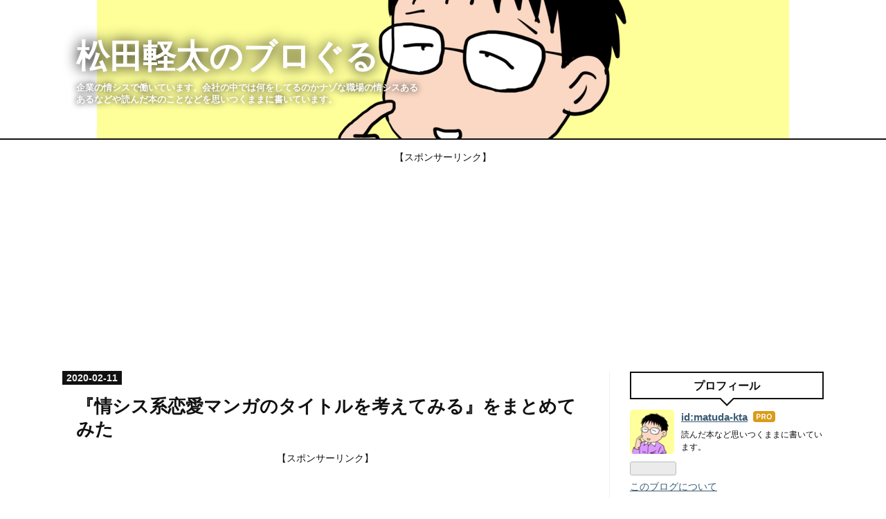

--- FILE ---
content_type: text/html; charset=utf-8
request_url: https://www.matudakta.com/entry/2020/02/11/182255
body_size: 15565
content:
<!DOCTYPE html>
<html
  lang="ja"

data-admin-domain="//blog.hatena.ne.jp"
data-admin-origin="https://blog.hatena.ne.jp"
data-author="matuda-kta"
data-avail-langs="ja en"
data-blog="matuda-kta.hateblo.jp"
data-blog-comments-top-is-new="1"
data-blog-host="matuda-kta.hateblo.jp"
data-blog-is-public="1"
data-blog-name="松田軽太のブロぐる"
data-blog-owner="matuda-kta"
data-blog-show-ads=""
data-blog-show-sleeping-ads=""
data-blog-uri="https://www.matudakta.com/"
data-blog-uuid="8599973812327335072"
data-blogs-uri-base="https://www.matudakta.com"
data-brand="pro"
data-data-layer="{&quot;hatenablog&quot;:{&quot;admin&quot;:{},&quot;analytics&quot;:{&quot;brand_property_id&quot;:&quot;&quot;,&quot;measurement_id&quot;:&quot;&quot;,&quot;non_sampling_property_id&quot;:&quot;&quot;,&quot;property_id&quot;:&quot;UA-132436298-1&quot;,&quot;separated_property_id&quot;:&quot;UA-29716941-24&quot;},&quot;blog&quot;:{&quot;blog_id&quot;:&quot;8599973812327335072&quot;,&quot;content_seems_japanese&quot;:&quot;true&quot;,&quot;disable_ads&quot;:&quot;custom_domain&quot;,&quot;enable_ads&quot;:&quot;false&quot;,&quot;enable_keyword_link&quot;:&quot;false&quot;,&quot;entry_show_footer_related_entries&quot;:&quot;true&quot;,&quot;force_pc_view&quot;:&quot;false&quot;,&quot;is_public&quot;:&quot;true&quot;,&quot;is_responsive_view&quot;:&quot;false&quot;,&quot;is_sleeping&quot;:&quot;false&quot;,&quot;lang&quot;:&quot;ja&quot;,&quot;name&quot;:&quot;\u677e\u7530\u8efd\u592a\u306e\u30d6\u30ed\u3050\u308b&quot;,&quot;owner_name&quot;:&quot;matuda-kta&quot;,&quot;uri&quot;:&quot;https://www.matudakta.com/&quot;},&quot;brand&quot;:&quot;pro&quot;,&quot;page_id&quot;:&quot;entry&quot;,&quot;permalink_entry&quot;:{&quot;author_name&quot;:&quot;matuda-kta&quot;,&quot;categories&quot;:&quot;&quot;,&quot;character_count&quot;:2153,&quot;date&quot;:&quot;2020-02-11&quot;,&quot;entry_id&quot;:&quot;26006613509991701&quot;,&quot;first_category&quot;:&quot;&quot;,&quot;hour&quot;:&quot;18&quot;,&quot;title&quot;:&quot;\u300e\u60c5\u30b7\u30b9\u7cfb\u604b\u611b\u30de\u30f3\u30ac\u306e\u30bf\u30a4\u30c8\u30eb\u3092\u8003\u3048\u3066\u307f\u308b\u300f\u3092\u307e\u3068\u3081\u3066\u307f\u305f&quot;,&quot;uri&quot;:&quot;https://www.matudakta.com/entry/2020/02/11/182255&quot;},&quot;pro&quot;:&quot;pro&quot;,&quot;router_type&quot;:&quot;blogs&quot;}}"
data-device="pc"
data-dont-recommend-pro="false"
data-global-domain="https://hatena.blog"
data-globalheader-color="b"
data-globalheader-type="pc"
data-has-touch-view="1"
data-help-url="https://help.hatenablog.com"
data-hide-header="1"
data-page="entry"
data-parts-domain="https://hatenablog-parts.com"
data-plus-available="1"
data-pro="true"
data-router-type="blogs"
data-sentry-dsn="https://03a33e4781a24cf2885099fed222b56d@sentry.io/1195218"
data-sentry-environment="production"
data-sentry-sample-rate="0.1"
data-static-domain="https://cdn.blog.st-hatena.com"
data-version="eb858d677b6f9ea2eeb6a32d6d15a3"




  data-initial-state="{}"

  >
  <head prefix="og: http://ogp.me/ns# fb: http://ogp.me/ns/fb# article: http://ogp.me/ns/article#">

  

  
  <meta name="viewport" content="width=device-width, initial-scale=1.0" />


  


  

  <meta name="robots" content="max-image-preview:large" />


  <meta charset="utf-8"/>
  <meta http-equiv="X-UA-Compatible" content="IE=7; IE=9; IE=10; IE=11" />
  <title>『情シス系恋愛マンガのタイトルを考えてみる』をまとめてみた - 松田軽太のブロぐる</title>

  
  <link rel="canonical" href="https://www.matudakta.com/entry/2020/02/11/182255"/>



  

<meta itemprop="name" content="『情シス系恋愛マンガのタイトルを考えてみる』をまとめてみた - 松田軽太のブロぐる"/>

  <meta itemprop="image" content="https://cdn.image.st-hatena.com/image/scale/c21f7ac29ab6b30e43d21b6a685199c5c51083d5/backend=imagemagick;version=1;width=1300/https%3A%2F%2Fcdn-ak.f.st-hatena.com%2Fimages%2Ffotolife%2Fm%2Fmatuda-kta%2F20200211%2F20200211182050.jpg"/>


  <meta property="og:title" content="『情シス系恋愛マンガのタイトルを考えてみる』をまとめてみた - 松田軽太のブロぐる"/>
<meta property="og:type" content="article"/>
  <meta property="og:url" content="https://www.matudakta.com/entry/2020/02/11/182255"/>

  <meta property="og:image" content="https://cdn.image.st-hatena.com/image/scale/c21f7ac29ab6b30e43d21b6a685199c5c51083d5/backend=imagemagick;version=1;width=1300/https%3A%2F%2Fcdn-ak.f.st-hatena.com%2Fimages%2Ffotolife%2Fm%2Fmatuda-kta%2F20200211%2F20200211182050.jpg"/>

<meta property="og:image:alt" content="『情シス系恋愛マンガのタイトルを考えてみる』をまとめてみた - 松田軽太のブロぐる"/>
    <meta property="og:description" content="前日、ふと思いついてTwitterでこんなネタを書いてみました。 こんにちは！ 松田軽太です。 情シス系恋愛マンガのタイトルを考えてみる・私の恋は「Hello, World!」・RPAに恋をして・アジャイルに抱かれたい・サブスク婚・ウォーターフォールにプロポーズ・恋愛SQL・なる早で愛して・愛のクラウド・LOVELOVEスクリプト！ — 松田軽太 (@matudakta) 2020年1月11日 情シス系恋愛マンガのタイトルを考えてみる ・私の恋は「Hello, World!」・RPAに恋をして・アジャイルに抱かれたい・サブスク婚・ウォーターフォールにプロポーズ・恋愛SQL・なる早で愛して・愛の…" />
<meta property="og:site_name" content="松田軽太のブロぐる"/>

  <meta property="article:published_time" content="2020-02-11T09:22:55Z" />

      <meta name="twitter:card"  content="summary_large_image" />
    <meta name="twitter:image" content="https://cdn.image.st-hatena.com/image/scale/c21f7ac29ab6b30e43d21b6a685199c5c51083d5/backend=imagemagick;version=1;width=1300/https%3A%2F%2Fcdn-ak.f.st-hatena.com%2Fimages%2Ffotolife%2Fm%2Fmatuda-kta%2F20200211%2F20200211182050.jpg" />  <meta name="twitter:title" content="『情シス系恋愛マンガのタイトルを考えてみる』をまとめてみた - 松田軽太のブロぐる" />    <meta name="twitter:description" content="前日、ふと思いついてTwitterでこんなネタを書いてみました。 こんにちは！ 松田軽太です。 情シス系恋愛マンガのタイトルを考えてみる・私の恋は「Hello, World!」・RPAに恋をして・アジャイルに抱かれたい・サブスク婚・ウォーターフォールにプロポーズ・恋愛SQL・なる早で愛して・愛のクラウド・LOVELOV…" />  <meta name="twitter:app:name:iphone" content="はてなブログアプリ" />
  <meta name="twitter:app:id:iphone" content="583299321" />
  <meta name="twitter:app:url:iphone" content="hatenablog:///open?uri=https%3A%2F%2Fwww.matudakta.com%2Fentry%2F2020%2F02%2F11%2F182255" />
  
    <meta name="description" content="前日、ふと思いついてTwitterでこんなネタを書いてみました。 こんにちは！ 松田軽太です。 情シス系恋愛マンガのタイトルを考えてみる・私の恋は「Hello, World!」・RPAに恋をして・アジャイルに抱かれたい・サブスク婚・ウォーターフォールにプロポーズ・恋愛SQL・なる早で愛して・愛のクラウド・LOVELOVEスクリプト！ — 松田軽太 (@matudakta) 2020年1月11日 情シス系恋愛マンガのタイトルを考えてみる ・私の恋は「Hello, World!」・RPAに恋をして・アジャイルに抱かれたい・サブスク婚・ウォーターフォールにプロポーズ・恋愛SQL・なる早で愛して・愛の…" />
    <meta name="keywords" content="情シス、情報システム、Excel、Excel初心者、読書、映画、漫画" />


  
<script
  id="embed-gtm-data-layer-loader"
  data-data-layer-page-specific="{&quot;hatenablog&quot;:{&quot;blogs_permalink&quot;:{&quot;entry_afc_issued&quot;:&quot;false&quot;,&quot;blog_afc_issued&quot;:&quot;false&quot;,&quot;has_related_entries_with_elasticsearch&quot;:&quot;true&quot;,&quot;is_blog_sleeping&quot;:&quot;false&quot;,&quot;is_author_pro&quot;:&quot;true&quot;}}}"
>
(function() {
  function loadDataLayer(elem, attrName) {
    if (!elem) { return {}; }
    var json = elem.getAttribute(attrName);
    if (!json) { return {}; }
    return JSON.parse(json);
  }

  var globalVariables = loadDataLayer(
    document.documentElement,
    'data-data-layer'
  );
  var pageSpecificVariables = loadDataLayer(
    document.getElementById('embed-gtm-data-layer-loader'),
    'data-data-layer-page-specific'
  );

  var variables = [globalVariables, pageSpecificVariables];

  if (!window.dataLayer) {
    window.dataLayer = [];
  }

  for (var i = 0; i < variables.length; i++) {
    window.dataLayer.push(variables[i]);
  }
})();
</script>

<!-- Google Tag Manager -->
<script>(function(w,d,s,l,i){w[l]=w[l]||[];w[l].push({'gtm.start':
new Date().getTime(),event:'gtm.js'});var f=d.getElementsByTagName(s)[0],
j=d.createElement(s),dl=l!='dataLayer'?'&l='+l:'';j.async=true;j.src=
'https://www.googletagmanager.com/gtm.js?id='+i+dl;f.parentNode.insertBefore(j,f);
})(window,document,'script','dataLayer','GTM-P4CXTW');</script>
<!-- End Google Tag Manager -->











  <link rel="shortcut icon" href="https://www.matudakta.com/icon/favicon">
<link rel="apple-touch-icon" href="https://www.matudakta.com/icon/touch">
<link rel="icon" sizes="192x192" href="https://www.matudakta.com/icon/link">

  

<link rel="alternate" type="application/atom+xml" title="Atom" href="https://www.matudakta.com/feed"/>
<link rel="alternate" type="application/rss+xml" title="RSS2.0" href="https://www.matudakta.com/rss"/>

  <link rel="alternate" type="application/json+oembed" href="https://hatena.blog/oembed?url=https%3A%2F%2Fwww.matudakta.com%2Fentry%2F2020%2F02%2F11%2F182255&amp;format=json" title="oEmbed Profile of 『情シス系恋愛マンガのタイトルを考えてみる』をまとめてみた"/>
<link rel="alternate" type="text/xml+oembed" href="https://hatena.blog/oembed?url=https%3A%2F%2Fwww.matudakta.com%2Fentry%2F2020%2F02%2F11%2F182255&amp;format=xml" title="oEmbed Profile of 『情シス系恋愛マンガのタイトルを考えてみる』をまとめてみた"/>
  
  <link rel="author" href="http://www.hatena.ne.jp/matuda-kta/">

  

  
      <link rel="preload" href="https://cdn-ak.f.st-hatena.com/images/fotolife/m/matuda-kta/20180205/20180205221046.jpg" as="image"/>
      <link rel="preload" href="https://cdn-ak.f.st-hatena.com/images/fotolife/m/matuda-kta/20200211/20200211182050.jpg" as="image"/>


  
    
<link rel="stylesheet" type="text/css" href="https://cdn.blog.st-hatena.com/css/blog.css?version=eb858d677b6f9ea2eeb6a32d6d15a3"/>

    
  <link rel="stylesheet" type="text/css" href="https://usercss.blog.st-hatena.com/blog_style/8599973812327335072/abd5a0ce553712d2ba41c767ad998929eda92dd8"/>
  
  

  

  
<script> </script>

  
<style>
  div#google_afc_user,
  div.google-afc-user-container,
  div.google_afc_image,
  div.google_afc_blocklink {
      display: block !important;
  }
</style>


  

  
    <script type="application/ld+json">{"@context":"http://schema.org","@type":"Article","dateModified":"2020-02-19T22:58:14+09:00","datePublished":"2020-02-11T18:22:55+09:00","description":"前日、ふと思いついてTwitterでこんなネタを書いてみました。 こんにちは！ 松田軽太です。 情シス系恋愛マンガのタイトルを考えてみる・私の恋は「Hello, World!」・RPAに恋をして・アジャイルに抱かれたい・サブスク婚・ウォーターフォールにプロポーズ・恋愛SQL・なる早で愛して・愛のクラウド・LOVELOVEスクリプト！ — 松田軽太 (@matudakta) 2020年1月11日 情シス系恋愛マンガのタイトルを考えてみる ・私の恋は「Hello, World!」・RPAに恋をして・アジャイルに抱かれたい・サブスク婚・ウォーターフォールにプロポーズ・恋愛SQL・なる早で愛して・愛の…","headline":"『情シス系恋愛マンガのタイトルを考えてみる』をまとめてみた","image":["https://cdn-ak.f.st-hatena.com/images/fotolife/m/matuda-kta/20200211/20200211182050.jpg"],"mainEntityOfPage":{"@id":"https://www.matudakta.com/entry/2020/02/11/182255","@type":"WebPage"}}</script>

  

  <script async src="//pagead2.googlesyndication.com/pagead/js/adsbygoogle.js"></script>
<script>
     (adsbygoogle = window.adsbygoogle || []).push({
          google_ad_client: "ca-pub-3805726206280370",
          enable_page_level_ads: true
     });
</script>

  

</head>

  <body class="page-entry header-image-enable enable-top-editarea enable-bottom-editarea globalheader-off globalheader-ng-enabled">
    

<div id="globalheader-container"
  data-brand="hatenablog"
  style="display: none"
  >
  <iframe id="globalheader" height="37" frameborder="0" allowTransparency="true"></iframe>
</div>


  
  
  

  <div id="container">
    <div id="container-inner">
      <header id="blog-title" data-brand="hatenablog">
  <div id="blog-title-inner" style="background-image: url('https://cdn-ak.f.st-hatena.com/images/fotolife/m/matuda-kta/20180205/20180205221046.jpg'); background-position: center -189px;">
    <div id="blog-title-content">
      <h1 id="title"><a href="https://www.matudakta.com/">松田軽太のブロぐる</a></h1>
      
        <h2 id="blog-description">企業の情シスで働いています。会社の中では何をしてるのかナゾな職場の情シスあるあるなどや読んだ本のことなどを思いつくままに書いています。</h2>
      
    </div>
  </div>
</header>

      
  <div id="top-editarea">
    <p style="text-align: center;"><span style="font-size: 85%;">【スポンサーリンク】
</span><br />
<script async src="//pagead2.googlesyndication.com/pagead/js/adsbygoogle.js">
</script>
<!-- ブロぐる_レスポンシブル_記事上 -->
<ins class="adsbygoogle"
     style="display:block"
     data-ad-client="ca-pub-3805726206280370"
     data-ad-slot="4176833795"
     data-ad-format="auto"
     data-full-width-responsive="true"></ins>
<script>
(adsbygoogle = window.adsbygoogle || []).push({});
</script>
</p>
  </div>


      
      




<div id="content" class="hfeed"
  
  >
  <div id="content-inner">
    <div id="wrapper">
      <div id="main">
        <div id="main-inner">
          

          



          
  
  <!-- google_ad_section_start -->
  <!-- rakuten_ad_target_begin -->
  
  
  

  

  
    
      
        <article class="entry hentry test-hentry js-entry-article date-first autopagerize_page_element chars-2400 words-100 mode-html entry-odd" id="entry-26006613509991701" data-keyword-campaign="" data-uuid="26006613509991701" data-publication-type="entry">
  <div class="entry-inner">
    <header class="entry-header">
  
    <div class="date entry-date first">
    <a href="https://www.matudakta.com/archive/2020/02/11" rel="nofollow">
      <time datetime="2020-02-11T09:22:55Z" title="2020-02-11T09:22:55Z">
        <span class="date-year">2020</span><span class="hyphen">-</span><span class="date-month">02</span><span class="hyphen">-</span><span class="date-day">11</span>
      </time>
    </a>
      </div>
  <h1 class="entry-title">
  <a href="https://www.matudakta.com/entry/2020/02/11/182255" class="entry-title-link bookmark">『情シス系恋愛マンガのタイトルを考えてみる』をまとめてみた</a>
</h1>

  
  


  
  <div class="customized-header">
    <div class="entry-header-html"><p style="text-align: center;"><span style="font-size: 85%;">【スポンサーリンク】</span><br />
<script async src="//pagead2.googlesyndication.com/pagead/js/adsbygoogle.js"></script>
<!-- ブロぐる_レスポンシブル_記事上 -->
<ins class="adsbygoogle"
     style="display:block"
     data-ad-client="ca-pub-3805726206280370"
     data-ad-slot="4176833795"
     data-ad-format="auto"
     data-full-width-responsive="true"></ins>
<script>
(adsbygoogle = window.adsbygoogle || []).push({});
</script>
</p></div>
  </div>


  

</header>

    


    <div class="entry-content hatenablog-entry">
  
    <p><img src="https://cdn-ak.f.st-hatena.com/images/fotolife/m/matuda-kta/20200211/20200211182050.jpg" alt="f:id:matuda-kta:20200211182050j:plain" title="f:id:matuda-kta:20200211182050j:plain" class="hatena-fotolife" itemprop="image" /></p>
<p> </p>
<p>前日、ふと思いついてTwitterでこんなネタを書いてみました。</p>
<p> </p>
<p>こんにちは！　松田軽太です。</p>
<p> </p>
<p> </p>
<blockquote class="twitter-tweet" data-lang="ja">
<p dir="ltr" lang="ja">情シス系恋愛マンガのタイトルを考えてみる<br /><br />・私の恋は「Hello, World!」<br />・RPAに恋をして<br />・アジャイルに抱かれたい<br />・サブスク婚<br />・ウォーターフォールにプロポーズ<br />・恋愛SQL<br />・なる早で愛して<br />・愛のクラウド<br />・LOVELOVEスクリプト！</p>
— 松田軽太 (@matudakta) <a href="https://twitter.com/matudakta/status/1215876269436522496?ref_src=twsrc%5Etfw">2020年1月11日</a></blockquote>
<p>
<script async="" src="https://platform.twitter.com/widgets.js" charset="utf-8"></script>
</p>
<p> </p>
<p><span style="font-size: 150%; color: #0000cc;"><strong>情シス系恋愛マンガのタイトルを考えてみる</strong></span></p>
<p><span style="color: #286f2c;"><strong>・私の恋は「Hello, World!」</strong></span><br /><span style="color: #286f2c;"><strong>・RPAに恋をして</strong></span><br /><span style="color: #286f2c;"><strong>・アジャイルに抱かれたい</strong></span><br /><span style="color: #286f2c;"><strong>・サブスク婚</strong></span><br /><span style="color: #286f2c;"><strong>・ウォーターフォールにプロポーズ</strong></span><br /><span style="color: #286f2c;"><strong>・恋愛SQL</strong></span><br /><span style="color: #286f2c;"><strong>・なる早で愛して</strong></span><br /><span style="color: #286f2c;"><strong>・愛のクラウド</strong></span><br /><span style="color: #286f2c;"><strong>・LOVELOVEスクリプト！</strong></span></p>
<p><span style="color: #286f2c;"><strong>・データセンターの中心で、愛をさけぶ</strong></span><br /><span style="color: #286f2c;"><strong>・リストアで行こう！</strong></span><br /><span style="color: #286f2c;"><strong>・磁気テープだけが知っている私の秘密</strong></span><br /><span style="color: #286f2c;"><strong>・きっと私が彼の心のパスワード、解除します</strong></span><br /><span style="color: #286f2c;"><strong>・Pythonガール 　～恋のプログラミングの仕方、教えます～</strong></span><br /><span style="color: #286f2c;"><strong>・どうしてCOBOLに恋しちゃダメなの？</strong></span><br /><span style="color: #286f2c;"><strong>・私の中の彼を誰かデリートしてください</strong></span><br /><span style="color: #286f2c;"><strong>・LOOKUPで見つけた私の最高の恋</strong></span></p>
<p>
<script async="" src="https://platform.twitter.com/widgets.js" charset="utf-8"></script>
</p>
<p> </p>
<p>するとTwitterでたくさんの方からいろんなアイデアをいただきました。</p>
<p> </p>
<p>ということでせっかくなのでまとめてみたいと思います。</p>
<p> </p>
<p>Novski@Novski463さん<br /><span style="color: #286f2c;"><strong>・ハードなの？ソフトなの？どっちが好きなの？</strong></span><br /><span style="color: #286f2c;"><strong>・Yeah!めっちゃワークホリデー！</strong></span><br /><span style="color: #286f2c;"><strong>・サマーナイトサーバーダウン</strong></span><br /><span style="color: #286f2c;"><strong>・ENTER × ENTER</strong></span><br /><span style="color: #286f2c;"><strong>・ブルースクリーンな恋模様</strong></span><br /><span style="color: #286f2c;"><strong>・ELSEIFの女</strong></span><br /><span style="color: #286f2c;"><strong>・ハグするよりもバグ取りたい</strong></span></p>
<p> </p>
<p>半田@24-7/パンセ@assialiholicさん<br /><span style="color: #286f2c;"><strong>・密結合なふたり</strong></span></p>
<p> </p>
<p>狐面@SpiritMasqueさん<br /><span style="color: #286f2c;"><strong>・JAVA　</strong><strong>oracleとsunが1人の言語を取り合う物語(適当</strong></span></p>
<p> </p>
<blockquote>
<p>松田：ちょっと強引なお金持ちの襟村君！(^_^;)</p>
<p> </p>
<p>狐面さん：途中、JAVAに憧れるJavaScriptも現れて…みたいなところまではいけそう！</p>
</blockquote>
<p> </p>
<p>神崎龍一@kanzakiryuitiさん<br /><span style="color: #286f2c;"><strong>・恋愛履歴ロールバック！～失敗編～</strong></span></p>
<p><span style="color: #286f2c;"><strong>・これがホントの「初めてのC」</strong></span></p>
<p><span style="color: #286f2c;"><strong>・私と彼氏の最適化問題</strong></span></p>
<p><span style="color: #286f2c;"><strong>・届かなかったラブメール</strong></span></p>
<p><span style="color: #286f2c;"><strong>・終わらない二人の夜間バッチ</strong></span></p>
<p><span style="color: #286f2c;"><strong>・恋のバックアップは上書き保存ですか？</strong></span></p>
<p><span style="color: #286f2c;"><strong>・高飛車特権アカウントvsヤンデレバックドア</strong></span></p>
<p> </p>
<p>モリ・ヨーコ@PC仕事効率化本 執筆中！@moripro3さん<br /><span style="color: #286f2c;"><strong>・僕はキミに異常発熱してる～冷却ファンが効かないほどに～</strong></span></p>
<p> </p>
<p>長澤こう｜RPAの本質@kou7251さん<br /><span style="color: #286f2c;"><strong>・花より端子</strong></span><br /><span style="color: #286f2c;"><strong>・冷静と情シスのあいだ</strong></span></p>
<p> </p>
<p>ガンバルンバ@Nashdesuさん<br /><span style="color: #286f2c;"><strong>・工数7人月夏物語</strong></span></p>
<blockquote>
<p><span style="color: #000000;">7人月はある新システム導入をまかされたが『7人でやれば一月で出来るやろ？』と上司の無茶振りと、派遣の6名。<br />歓迎会で上司の悪口を肴に飲み過ぎ、初対面で意気投合した女性派遣を部屋に泊めていたのだが、派遣も飲み過ぎ記憶がなく、翌日コンプラから呼</span><span style="color: #000000;">び出されるところから始まる</span></p>
</blockquote>
<p> </p>
<p>星山 等(E-SW20改)@H_Hoshiyamaさん<br /><span style="color: #286f2c;"><strong>・組み込み系アイドルアニメ『Wake Up Devices』</strong></span></p>
<p> </p>
<p>沢渡あまね新刊 #仕事ごっこ #しごつれ 発売中@amane_sawatariさん<br /><span style="color: #286f2c;"><strong>・キミのハートにping</strong></span></p>
<blockquote>
<p>恋の死活監視　第13話</p>
<p>「一学年上のイケメン生徒会長が彼女にアプローチしてきた！</p>
<p>今、俺と彼女を結ぶ恋のLanケーブルが抜けかけている！</p>
<p>さぁ、この危機をどうする、俺！」</p>
</blockquote>
<p> </p>
<p><span style="color: #286f2c;"><strong>・恋の死活監視</strong></span></p>
<blockquote>
<p>pingを打つことで、僕と彼女を結んでいる恋のLanケーブル(カテ5)が断線してないか確認できますものね！<br /> </p>
</blockquote>
<p> </p>
<p>961べんべん(楽器箱調査チーム)@benben_c70さん<br /><span style="color: #286f2c;"><strong>・君の心の脆弱性をスキャン</strong></span><br /><span style="color: #286f2c;"><strong>・Yes、ソーシャルハッキング!!</strong></span><br /><span style="color: #286f2c;"><strong>・俺のハートはオーバーフロー</strong></span><br /><span style="color: #286f2c;"><strong>・二人のRAID0+1</strong></span><br /><span style="color: #286f2c;"><strong>・ヴァーチャル環境はサイロ構成</strong></span></p>
<p> </p>
<p>ロボティク子（RPAトレーナー）2020年も私のもの！@robotic_koさん<br /><span style="color: #286f2c;"><strong>・私の恋はスイッチングHUB　</strong></span>-問題だらけのネットワーク-</p>
<blockquote>
<p>副題まで考えてみました(笑)</p>
<p>柴門ふみ執筆<br />主人公に鈴木保奈美をイメージした青春群像劇</p>
<p> </p>
<p>松田：三角関係がこじれてしまって、ループ接続してそうです！(ﾟДﾟ)</p>
</blockquote>
<p> </p>
<p>Eiichi Kitakawa　@eiichikitagawaさん<br /><span style="color: #286f2c;"><strong>・あぶないdocker</strong></span></p>
<p> </p>
<p>RAY@RAY_KSRGさん<br /><span style="color: #286f2c;"><strong>・bot彼氏</strong></span><br /><span style="color: #286f2c;"><strong>・bot彼女</strong></span><br /><span style="color: #286f2c;"><strong>・彼女はいつも膝の上</strong></span></p>
<p> </p>
<p>たくさんのアイデアを頂きましてありがとうございます。</p>
<p> </p>
<p>また何か思いついたらツブやいてみたいと思います。</p>
<p> </p>
<p><iframe class="embed-card embed-blogcard" style="display: block; width: 100%; height: 190px; max-width: 500px; margin: 10px 0px;" title="ITの仕事をしたいなら情シス部はオススメしない、これだけの理由 - 松田軽太のブロぐる" src="https://hatenablog-parts.com/embed?url=https%3A%2F%2Fwww.matudakta.com%2Fentry%2F2018%2F08%2F22%2F231317" frameborder="0" scrolling="no"></iframe><cite class="hatena-citation"></cite> </p>
<p><iframe class="embed-card embed-blogcard" style="display: block; width: 100%; height: 190px; max-width: 500px; margin: 10px 0px;" title="情シス部門が会社の中で「もう情シスなんか要らない」と陰口を言われるワケ - 松田軽太のブロぐる" src="https://hatenablog-parts.com/embed?url=https%3A%2F%2Fwww.matudakta.com%2Fentry%2F2019%2F07%2F20%2F001127" frameborder="0" scrolling="no"></iframe><cite class="hatena-citation"></cite></p>
<p> </p>
<p><iframe class="embed-card embed-blogcard" style="display: block; width: 100%; height: 190px; max-width: 500px; margin: 10px 0px;" title="社内で立場の低い情シスこそ社内政治を意識すべき理由 - 松田軽太のブロぐる" src="https://hatenablog-parts.com/embed?url=https%3A%2F%2Fwww.matudakta.com%2Fentry%2F2019%2F08%2F14%2F182046" frameborder="0" scrolling="no"></iframe><cite class="hatena-citation"><a href="https://www.matudakta.com/entry/2019/08/14/182046"> </a></cite></p>
<p><iframe class="embed-card embed-blogcard" style="display: block; width: 100%; height: 190px; max-width: 500px; margin: 10px 0px;" title="『情シス』という仕事を希望する人はまず『システムの問題地図』を読んだ方が良いという話 - 松田軽太のブロぐる" src="https://hatenablog-parts.com/embed?url=https%3A%2F%2Fwww.matudakta.com%2Fentry%2F2019%2F10%2F21%2F233245" frameborder="0" scrolling="no"></iframe></p>
<p> </p>
<div class="freezed">
<div class="hatena-asin-detail"><a href="https://www.amazon.co.jp/exec/obidos/ASIN/4774194638/matudakta3-22/"><img src="https://images-fe.ssl-images-amazon.com/images/I/51hJ5lHus%2BL._SL160_.jpg" class="hatena-asin-detail-image" alt="システムの問題地図 ~「で、どこから変える?」使えないITに振り回される悲しき景色" title="システムの問題地図 ~「で、どこから変える?」使えないITに振り回される悲しき景色" /></a>
<div class="hatena-asin-detail-info">
<p class="hatena-asin-detail-title"><a href="https://www.amazon.co.jp/exec/obidos/ASIN/4774194638/matudakta3-22/">システムの問題地図 ~「で、どこから変える?」使えないITに振り回される悲しき景色</a></p>
<ul>
<li><span class="hatena-asin-detail-label">作者:</span><a href="http://d.hatena.ne.jp/keyword/%C2%F4%C5%CF%20%A4%A2%A4%DE%A4%CD" class="keyword">沢渡 あまね</a></li>
<li><span class="hatena-asin-detail-label">出版社/メーカー:</span> 技術評論社</li>
<li><span class="hatena-asin-detail-label">発売日:</span> 2018/02/17</li>
<li><span class="hatena-asin-detail-label">メディア:</span> 単行本（ソフトカバー）</li>
</ul>
</div>
<div class="hatena-asin-detail-foot"> </div>
</div>
</div>
<p>  </p>
<div class="freezed">
<div class="hatena-asin-detail"><a href="https://www.amazon.co.jp/exec/obidos/ASIN/4774183687/matudakta3-22/"><img src="https://images-fe.ssl-images-amazon.com/images/I/517AonMHI2L._SL160_.jpg" class="hatena-asin-detail-image" alt="職場の問題地図 ~「で、どこから変える?」残業だらけ・休めない働き方" title="職場の問題地図 ~「で、どこから変える?」残業だらけ・休めない働き方" /></a>
<div class="hatena-asin-detail-info">
<p class="hatena-asin-detail-title"><a href="https://www.amazon.co.jp/exec/obidos/ASIN/4774183687/matudakta3-22/">職場の問題地図 ~「で、どこから変える?」残業だらけ・休めない働き方</a></p>
<ul>
<li><span class="hatena-asin-detail-label">作者:</span><a href="http://d.hatena.ne.jp/keyword/%C2%F4%C5%CF%20%A4%A2%A4%DE%A4%CD" class="keyword">沢渡 あまね</a></li>
<li><span class="hatena-asin-detail-label">出版社/メーカー:</span> 技術評論社</li>
<li><span class="hatena-asin-detail-label">発売日:</span> 2016/09/16</li>
<li><span class="hatena-asin-detail-label">メディア:</span> 単行本（ソフトカバー）</li>
</ul>
</div>
<div class="hatena-asin-detail-foot"> </div>
</div>
</div>
<p> </p>
<div class="freezed">
<div class="hatena-asin-detail"><a href="https://www.amazon.co.jp/exec/obidos/ASIN/4774194271/matudakta3-22/"><img src="https://images-fe.ssl-images-amazon.com/images/I/61U%2BoI9TkkL._SL160_.jpg" class="hatena-asin-detail-image" alt="働き方の問題地図 ~「で、どこから変える?」旧態依然の職場の常識" title="働き方の問題地図 ~「で、どこから変える?」旧態依然の職場の常識" /></a>
<div class="hatena-asin-detail-info">
<p class="hatena-asin-detail-title"><a href="https://www.amazon.co.jp/exec/obidos/ASIN/4774194271/matudakta3-22/">働き方の問題地図 ~「で、どこから変える?」旧態依然の職場の常識</a></p>
<ul>
<li><span class="hatena-asin-detail-label">作者:</span><a href="http://d.hatena.ne.jp/keyword/%C2%F4%C5%CF%20%A4%A2%A4%DE%A4%CD" class="keyword">沢渡 あまね</a>,<a href="http://d.hatena.ne.jp/keyword/%B1%FC%BB%B3%20%CB%D3" class="keyword">奥山 睦</a></li>
<li><span class="hatena-asin-detail-label">出版社/メーカー:</span> 技術評論社</li>
<li><span class="hatena-asin-detail-label">発売日:</span> 2017/12/27</li>
<li><span class="hatena-asin-detail-label">メディア:</span> 単行本（ソフトカバー）</li>
</ul>
</div>
<div class="hatena-asin-detail-foot"> </div>
</div>
</div>
<p> </p>
<p> </p>
<p><cite class="hatena-citation"> </cite></p>
    
    




    

  
</div>

    
  <footer class="entry-footer">
    
    <div class="entry-tags-wrapper">
  <div class="entry-tags">  </div>
</div>

    <p class="entry-footer-section track-inview-by-gtm" data-gtm-track-json="{&quot;area&quot;: &quot;finish_reading&quot;}">
  <span class="author vcard"><span class="fn" data-load-nickname="1" data-user-name="matuda-kta" >matuda-kta</span></span>
  <span class="entry-footer-time"><a href="https://www.matudakta.com/entry/2020/02/11/182255"><time data-relative datetime="2020-02-11T09:22:55Z" title="2020-02-11T09:22:55Z" class="updated">2020-02-11 18:22</time></a></span>
  
  
  
</p>

    
  <div
    class="hatena-star-container"
    data-hatena-star-container
    data-hatena-star-url="https://www.matudakta.com/entry/2020/02/11/182255"
    data-hatena-star-title="『情シス系恋愛マンガのタイトルを考えてみる』をまとめてみた"
    data-hatena-star-variant="profile-icon"
    data-hatena-star-profile-url-template="https://blog.hatena.ne.jp/{username}/"
  ></div>


    
<div class="social-buttons">
  
  
    <div class="social-button-item">
      <a href="https://b.hatena.ne.jp/entry/s/www.matudakta.com/entry/2020/02/11/182255" class="hatena-bookmark-button" data-hatena-bookmark-url="https://www.matudakta.com/entry/2020/02/11/182255" data-hatena-bookmark-layout="vertical-balloon" data-hatena-bookmark-lang="ja" title="この記事をはてなブックマークに追加"><img src="https://b.st-hatena.com/images/entry-button/button-only.gif" alt="この記事をはてなブックマークに追加" width="20" height="20" style="border: none;" /></a>
    </div>
  
  
    <div class="social-button-item">
      <div class="fb-share-button" data-layout="box_count" data-href="https://www.matudakta.com/entry/2020/02/11/182255"></div>
    </div>
  
  
    
    
    <div class="social-button-item">
      <a
          class="entry-share-button entry-share-button-twitter test-share-button-twitter"
          href="https://x.com/intent/tweet?text=%E3%80%8E%E6%83%85%E3%82%B7%E3%82%B9%E7%B3%BB%E6%81%8B%E6%84%9B%E3%83%9E%E3%83%B3%E3%82%AC%E3%81%AE%E3%82%BF%E3%82%A4%E3%83%88%E3%83%AB%E3%82%92%E8%80%83%E3%81%88%E3%81%A6%E3%81%BF%E3%82%8B%E3%80%8F%E3%82%92%E3%81%BE%E3%81%A8%E3%82%81%E3%81%A6%E3%81%BF%E3%81%9F+-+%E6%9D%BE%E7%94%B0%E8%BB%BD%E5%A4%AA%E3%81%AE%E3%83%96%E3%83%AD%E3%81%90%E3%82%8B&amp;url=https%3A%2F%2Fwww.matudakta.com%2Fentry%2F2020%2F02%2F11%2F182255"
          title="X（Twitter）で投稿する"
        ></a>
    </div>
  
  
  
    <span>
      <div class="line-it-button" style="display: none;" data-type="share-e" data-lang="ja" ></div>
      <script src="//scdn.line-apps.com/n/line_it/thirdparty/loader.min.js" async="async" defer="defer" ></script>
    </span>
  
  
  
  
</div>

    

    <div class="customized-footer">
      
  <iframe class="hatena-bookmark-comment-iframe" data-src="https://www.matudakta.com/iframe/hatena_bookmark_comment?canonical_uri=https%3A%2F%2Fwww.matudakta.com%2Fentry%2F2020%2F02%2F11%2F182255" frameborder="0" scrolling="no" style="border: none; width: 100%;">
  </iframe>


        

          <div class="entry-footer-modules" id="entry-footer-secondary-modules">      
<div class="hatena-module hatena-module-related-entries" >
      
  <!-- Hatena-Epic-has-related-entries-with-elasticsearch:true -->
  <div class="hatena-module-title">
    関連記事
  </div>
  <div class="hatena-module-body">
    <ul class="related-entries hatena-urllist urllist-with-thumbnails">
  
  
    
    <li class="urllist-item related-entries-item">
      <div class="urllist-item-inner related-entries-item-inner">
        
          
                      <a class="urllist-image-link related-entries-image-link" href="https://www.matudakta.com/entry/2025/03/26/225814">
  <img alt="松田軽太語録（その4）" src="https://cdn.image.st-hatena.com/image/square/0a7b05b36d51e6c7dd473b0be0618e52f0aa25ef/backend=imagemagick;height=100;version=1;width=100/https%3A%2F%2Fm.media-amazon.com%2Fimages%2FI%2F61hRlXNUsyL._SL500_.jpg" class="urllist-image related-entries-image" title="松田軽太語録（その4）" width="100" height="100" loading="lazy">
</a>
            <div class="urllist-date-link related-entries-date-link">
  <a href="https://www.matudakta.com/archive/2025/03/26" rel="nofollow">
    <time datetime="2025-03-26T13:58:14Z" title="2025年3月26日">
      2025-03-26
    </time>
  </a>
</div>

          <a href="https://www.matudakta.com/entry/2025/03/26/225814" class="urllist-title-link related-entries-title-link  urllist-title related-entries-title">松田軽太語録（その4）</a>




          
          

                      <div class="urllist-entry-body related-entries-entry-body">今日は少ないかな。 AIさんが、こんなにすんごい背景描いてくれ…</div>
      </div>
    </li>
  
    
    <li class="urllist-item related-entries-item">
      <div class="urllist-item-inner related-entries-item-inner">
        
          
                      <a class="urllist-image-link related-entries-image-link" href="https://www.matudakta.com/entry/2024/09/29/194400">
  <img alt="「JTCオジサン図鑑」は何がキッカケで生まれたのか？" src="https://cdn.image.st-hatena.com/image/square/339a5496fe3762a4fcbac77c0d12743d2d966b4b/backend=imagemagick;height=100;version=1;width=100/https%3A%2F%2Fcdn-ak.f.st-hatena.com%2Fimages%2Ffotolife%2Fm%2Fmatuda-kta%2F20240929%2F20240929174018.jpg" class="urllist-image related-entries-image" title="「JTCオジサン図鑑」は何がキッカケで生まれたのか？" width="100" height="100" loading="lazy">
</a>
            <div class="urllist-date-link related-entries-date-link">
  <a href="https://www.matudakta.com/archive/2024/09/29" rel="nofollow">
    <time datetime="2024-09-29T10:44:00Z" title="2024年9月29日">
      2024-09-29
    </time>
  </a>
</div>

          <a href="https://www.matudakta.com/entry/2024/09/29/194400" class="urllist-title-link related-entries-title-link  urllist-title related-entries-title">「JTCオジサン図鑑」は何がキッカケで生まれたのか？</a>




          
          

                      <div class="urllist-entry-body related-entries-entry-body">「JTC」という言葉が徐々に一般化しつつあるのを感じた今日この…</div>
      </div>
    </li>
  
    
    <li class="urllist-item related-entries-item">
      <div class="urllist-item-inner related-entries-item-inner">
        
          
                      <a class="urllist-image-link related-entries-image-link" href="https://www.matudakta.com/entry/2024/07/24/232510">
  <img alt="(株)リビカルの元山　文菜さんのセミナー『会社にはびこる「ムダ作業」を捨てよう！』のメモ" src="https://cdn.image.st-hatena.com/image/square/e74b8fb1695210fe9113784e586a0760d51d6450/backend=imagemagick;height=100;version=1;width=100/https%3A%2F%2Fm.media-amazon.com%2Fimages%2FI%2F519kXhcyatL._SL500_.jpg" class="urllist-image related-entries-image" title="(株)リビカルの元山　文菜さんのセミナー『会社にはびこる「ムダ作業」を捨てよう！』のメモ" width="100" height="100" loading="lazy">
</a>
            <div class="urllist-date-link related-entries-date-link">
  <a href="https://www.matudakta.com/archive/2024/07/24" rel="nofollow">
    <time datetime="2024-07-24T14:25:10Z" title="2024年7月24日">
      2024-07-24
    </time>
  </a>
</div>

          <a href="https://www.matudakta.com/entry/2024/07/24/232510" class="urllist-title-link related-entries-title-link  urllist-title related-entries-title">(株)リビカルの元山 文菜さんのセミナー『会社にはびこる「ムダ作業」を捨てよう！』のメモ</a>




          
          

                      <div class="urllist-entry-body related-entries-entry-body">バックオフィスDXPO東京&#39;24【夏】というイベントで(株)リビカル…</div>
      </div>
    </li>
  
    
    <li class="urllist-item related-entries-item">
      <div class="urllist-item-inner related-entries-item-inner">
        
          
                      <a class="urllist-image-link related-entries-image-link" href="https://www.matudakta.com/entry/2021/04/18/231829">
  <img alt="悩めるひとり情シスこそ「自分の職場環境はブラック職場なのか？」と我に返ってみると良い理由" src="https://cdn.image.st-hatena.com/image/square/fbabc6d3f4d2cc32e9153081327344a98442f07a/backend=imagemagick;height=100;version=1;width=100/https%3A%2F%2Fcdn-ak.f.st-hatena.com%2Fimages%2Ffotolife%2Fm%2Fmatuda-kta%2F20210420%2F20210420231918.jpg" class="urllist-image related-entries-image" title="悩めるひとり情シスこそ「自分の職場環境はブラック職場なのか？」と我に返ってみると良い理由" width="100" height="100" loading="lazy">
</a>
            <div class="urllist-date-link related-entries-date-link">
  <a href="https://www.matudakta.com/archive/2021/04/18" rel="nofollow">
    <time datetime="2021-04-18T14:18:29Z" title="2021年4月18日">
      2021-04-18
    </time>
  </a>
</div>

          <a href="https://www.matudakta.com/entry/2021/04/18/231829" class="urllist-title-link related-entries-title-link  urllist-title related-entries-title">悩めるひとり情シスこそ「自分の職場環境はブラック職場なのか？」と我に返ってみると良い理由</a>




          
          

                      <div class="urllist-entry-body related-entries-entry-body">Twitterを見ていると情シス残酷物語みたいなエピソードが流れて…</div>
      </div>
    </li>
  
    
    <li class="urllist-item related-entries-item">
      <div class="urllist-item-inner related-entries-item-inner">
        
          
                      <a class="urllist-image-link related-entries-image-link" href="https://www.matudakta.com/entry/2019/10/21/233245">
  <img alt="『情シス』という仕事を希望する人はまず『システムの問題地図』を読んだ方が良いという話" src="https://cdn.image.st-hatena.com/image/square/308bcc13bea623e2e177a0abf3b66e2293aeabd5/backend=imagemagick;height=100;version=1;width=100/https%3A%2F%2Fimages-fe.ssl-images-amazon.com%2Fimages%2FI%2F51hJ5lHus%252BL._SL160_.jpg" class="urllist-image related-entries-image" title="『情シス』という仕事を希望する人はまず『システムの問題地図』を読んだ方が良いという話" width="100" height="100" loading="lazy">
</a>
            <div class="urllist-date-link related-entries-date-link">
  <a href="https://www.matudakta.com/archive/2019/10/21" rel="nofollow">
    <time datetime="2019-10-21T14:32:45Z" title="2019年10月21日">
      2019-10-21
    </time>
  </a>
</div>

          <a href="https://www.matudakta.com/entry/2019/10/21/233245" class="urllist-title-link related-entries-title-link  urllist-title related-entries-title">『情シス』という仕事を希望する人はまず『システムの問題地図』を読んだ方が良いという話</a>




          
          

                      <div class="urllist-entry-body related-entries-entry-body">情シスって会社の仕事をIT技術で変革する仕事だから、もしかし…</div>
      </div>
    </li>
  
</ul>

  </div>
</div>
  </div>
        
  <div class="entry-footer-html"><p style="text-align: center;"><span style="font-size: 85%;">【スポンサーリンク】</span><br />
<script async src="//pagead2.googlesyndication.com/pagead/js/adsbygoogle.js"></script>
<!-- ブロぐる_レスポンシブル_記事上 -->
<ins class="adsbygoogle"
     style="display:block"
     data-ad-client="ca-pub-3805726206280370"
     data-ad-slot="4176833795"
     data-ad-format="auto"
     data-full-width-responsive="true"></ins>
<script>
(adsbygoogle = window.adsbygoogle || []).push({});
</script>
</p></div>


      
    </div>
    
  <div class="comment-box js-comment-box">
    
      <a class="leave-comment-title js-leave-comment-title">コメントを書く</a>
    
    <ul class="comment js-comment">
      <li class="read-more-comments" style="display: none;"><a>もっと読む</a></li>
    </ul>
    
  </div>

  </footer>

  </div>
</article>

      
      
    
  

  
  <!-- rakuten_ad_target_end -->
  <!-- google_ad_section_end -->
  
  
  
  <div class="pager pager-permalink permalink">
    
      
      <span class="pager-prev">
        <a href="https://www.matudakta.com/entry/2020/02/22/232544" rel="prev">
          <span class="pager-arrow">&laquo; </span>
          『イシイのミートボール』でお馴染みの石…
        </a>
      </span>
    
    
      
      <span class="pager-next">
        <a href="https://www.matudakta.com/entry/2020/02/11/172409" rel="next">
          なぜ日本の会社はRPAやERPを導入しても上…
          <span class="pager-arrow"> &raquo;</span>
        </a>
      </span>
    
  </div>


  



        </div>
      </div>

      <aside id="box1">
  <div id="box1-inner">
  </div>
</aside>

    </div><!-- #wrapper -->

    
<aside id="box2">
  
  <div id="box2-inner">
    
      

<div class="hatena-module hatena-module-profile">
  <div class="hatena-module-title">
    プロフィール
  </div>
  <div class="hatena-module-body">
    
    <a href="https://www.matudakta.com/about" class="profile-icon-link">
      <img src="https://cdn.profile-image.st-hatena.com/users/matuda-kta/profile.png?1517638419"
      alt="id:matuda-kta" class="profile-icon" />
    </a>
    

    
    <span class="id">
      <a href="https://www.matudakta.com/about" class="hatena-id-link"><span data-load-nickname="1" data-user-name="matuda-kta">id:matuda-kta</span></a>
      
  
  
    <a href="https://blog.hatena.ne.jp/-/pro?plus_via=blog_plus_badge&amp;utm_source=pro_badge&amp;utm_medium=referral&amp;utm_campaign=register_pro" title="はてなブログPro"><i class="badge-type-pro">はてなブログPro</i></a>
  


    </span>
    

    

    
    <div class="profile-description">
      <p>読んだ本など思いつくままに書いています。</p>

    </div>
    

    
      <div class="hatena-follow-button-box btn-subscribe js-hatena-follow-button-box"
  
  >

  <a href="#" class="hatena-follow-button js-hatena-follow-button">
    <span class="subscribing">
      <span class="foreground">読者です</span>
      <span class="background">読者をやめる</span>
    </span>
    <span class="unsubscribing" data-track-name="profile-widget-subscribe-button" data-track-once>
      <span class="foreground">読者になる</span>
      <span class="background">読者になる</span>
    </span>
  </a>
  <div class="subscription-count-box js-subscription-count-box">
    <i></i>
    <u></u>
    <span class="subscription-count js-subscription-count">
    </span>
  </div>
</div>

    

    

    <div class="profile-about">
      <a href="https://www.matudakta.com/about">このブログについて</a>
    </div>

  </div>
</div>

    
      

<div class="hatena-module hatena-module-category">
  <div class="hatena-module-title">
    カテゴリー
  </div>
  <div class="hatena-module-body">
    <ul class="hatena-urllist">
      
        <li>
          <a href="https://www.matudakta.com/archive/category/kintone" class="category-kintone">
            kintone (2)
          </a>
        </li>
      
        <li>
          <a href="https://www.matudakta.com/archive/category/%E6%A5%AD%E5%8B%99%E3%82%B7%E3%82%B9%E3%83%86%E3%83%A0" class="category-業務システム">
            業務システム (11)
          </a>
        </li>
      
        <li>
          <a href="https://www.matudakta.com/archive/category/%E3%83%AD%E3%83%BC%E3%82%B3%E3%83%BC%E3%83%89%E9%96%8B%E7%99%BA" class="category-ローコード開発">
            ローコード開発 (9)
          </a>
        </li>
      
        <li>
          <a href="https://www.matudakta.com/archive/category/%E6%9D%BE%E7%94%B0%E8%BB%BD%E5%A4%AA%E8%AA%9E%E9%8C%B2" class="category-松田軽太語録">
            松田軽太語録 (22)
          </a>
        </li>
      
        <li>
          <a href="https://www.matudakta.com/archive/category/%E3%83%A9%E3%82%A4%E3%83%95" class="category-ライフ">
            ライフ (66)
          </a>
        </li>
      
        <li>
          <a href="https://www.matudakta.com/archive/category/%E5%83%8D%E3%81%8D%E6%96%B9" class="category-働き方">
            働き方 (55)
          </a>
        </li>
      
        <li>
          <a href="https://www.matudakta.com/archive/category/%E3%83%95%E3%82%A1%E3%82%A4%E3%83%AB%E3%83%A1%E3%83%BC%E3%82%AB%E3%83%BC" class="category-ファイルメーカー">
            ファイルメーカー (6)
          </a>
        </li>
      
        <li>
          <a href="https://www.matudakta.com/archive/category/%E3%82%B5%E3%82%A4%E3%83%9C%E3%82%A6%E3%82%BA" class="category-サイボウズ">
            サイボウズ (1)
          </a>
        </li>
      
        <li>
          <a href="https://www.matudakta.com/archive/category/%E3%81%B2%E3%81%A8%E3%82%8A%E6%83%85%E3%82%B7%E3%82%B9" class="category-ひとり情シス">
            ひとり情シス (21)
          </a>
        </li>
      
        <li>
          <a href="https://www.matudakta.com/archive/category/%E3%82%B9%E3%82%AD%E3%83%AB" class="category-スキル">
            スキル (55)
          </a>
        </li>
      
        <li>
          <a href="https://www.matudakta.com/archive/category/Excel" class="category-Excel">
            Excel (25)
          </a>
        </li>
      
        <li>
          <a href="https://www.matudakta.com/archive/category/RPA" class="category-RPA">
            RPA (16)
          </a>
        </li>
      
        <li>
          <a href="https://www.matudakta.com/archive/category/%E3%83%AC%E3%82%AC%E3%82%B7%E3%83%BC%E3%83%9E%E3%82%A4%E3%82%B0%E3%83%AC%E3%83%BC%E3%82%B7%E3%83%A7%E3%83%B3" class="category-レガシーマイグレーション">
            レガシーマイグレーション (8)
          </a>
        </li>
      
        <li>
          <a href="https://www.matudakta.com/archive/category/%E6%9B%B8%E8%A9%95" class="category-書評">
            書評 (48)
          </a>
        </li>
      
        <li>
          <a href="https://www.matudakta.com/archive/category/%E3%82%A6%E3%83%B3%E3%83%81%E3%82%AF" class="category-ウンチク">
            ウンチク (26)
          </a>
        </li>
      
        <li>
          <a href="https://www.matudakta.com/archive/category/%E8%84%B1Excel" class="category-脱Excel">
            脱Excel (7)
          </a>
        </li>
      
        <li>
          <a href="https://www.matudakta.com/archive/category/%E6%98%A0%E7%94%BB" class="category-映画">
            映画 (8)
          </a>
        </li>
      
        <li>
          <a href="https://www.matudakta.com/archive/category/%E3%83%96%E3%83%AD%E3%82%B0%E9%81%8B%E7%94%A8" class="category-ブログ運用">
            ブログ運用 (4)
          </a>
        </li>
      
        <li>
          <a href="https://www.matudakta.com/archive/category/%E3%83%9E%E3%83%B3%E3%82%B7%E3%83%A7%E3%83%B3" class="category-マンション">
            マンション (8)
          </a>
        </li>
      
        <li>
          <a href="https://www.matudakta.com/archive/category/%E4%B8%8D%E6%80%9D%E8%AD%B0%E3%81%AA%E9%A3%B2%E6%96%99" class="category-不思議な飲料">
            不思議な飲料 (4)
          </a>
        </li>
      
        <li>
          <a href="https://www.matudakta.com/archive/category/%E8%B3%87%E7%94%A3%E7%AE%A1%E7%90%86" class="category-資産管理">
            資産管理 (4)
          </a>
        </li>
      
    </ul>
  </div>
</div>

    
      <div class="hatena-module hatena-module-recent-entries ">
  <div class="hatena-module-title">
    <a href="https://www.matudakta.com/archive">
      最新記事
    </a>
  </div>
  <div class="hatena-module-body">
    <ul class="recent-entries hatena-urllist ">
  
  
    
    <li class="urllist-item recent-entries-item">
      <div class="urllist-item-inner recent-entries-item-inner">
        
          
          
          <a href="https://www.matudakta.com/entry/2025/11/17/225345" class="urllist-title-link recent-entries-title-link  urllist-title recent-entries-title">「情シスはシャトーブリアンか問題」についての考察</a>




          
          

                </div>
    </li>
  
    
    <li class="urllist-item recent-entries-item">
      <div class="urllist-item-inner recent-entries-item-inner">
        
          
          
          <a href="https://www.matudakta.com/entry/2025/09/21/220440" class="urllist-title-link recent-entries-title-link  urllist-title recent-entries-title">なぜkintoneで基幹システム刷新は危険なのか</a>




          
          

                </div>
    </li>
  
    
    <li class="urllist-item recent-entries-item">
      <div class="urllist-item-inner recent-entries-item-inner">
        
          
          
          <a href="https://www.matudakta.com/entry/2025/09/20/191018" class="urllist-title-link recent-entries-title-link  urllist-title recent-entries-title">松田軽太語録（その23）</a>




          
          

                </div>
    </li>
  
    
    <li class="urllist-item recent-entries-item">
      <div class="urllist-item-inner recent-entries-item-inner">
        
          
          
          <a href="https://www.matudakta.com/entry/2025/09/14/220426" class="urllist-title-link recent-entries-title-link  urllist-title recent-entries-title">「やったことリスト」を書いて自己肯定感を上げよう！</a>




          
          

                </div>
    </li>
  
    
    <li class="urllist-item recent-entries-item">
      <div class="urllist-item-inner recent-entries-item-inner">
        
          
          
          <a href="https://www.matudakta.com/entry/2025/09/14/213759" class="urllist-title-link recent-entries-title-link  urllist-title recent-entries-title">松田軽太語録（その22）</a>




          
          

                </div>
    </li>
  
</ul>

      </div>
</div>

    
      <div class="hatena-module hatena-module-search-box">
  <div class="hatena-module-title">
    検索
  </div>
  <div class="hatena-module-body">
    <form class="search-form" role="search" action="https://www.matudakta.com/search" method="get">
  <input type="text" name="q" class="search-module-input" value="" placeholder="記事を検索" required>
  <input type="submit" value="検索" class="search-module-button" />
</form>

  </div>
</div>

    
      <div class="hatena-module hatena-module-links">
  <div class="hatena-module-title">
    リンク
  </div>
  <div class="hatena-module-body">
    <ul class="hatena-urllist">
      
        <li>
          <a href="https://hatena.blog/">はてなブログ</a>
        </li>
      
        <li>
          <a href="https://hatena.blog/guide?via=200109">ブログをはじめる</a>
        </li>
      
        <li>
          <a href="http://blog.hatenablog.com">週刊はてなブログ</a>
        </li>
      
        <li>
          <a href="https://hatena.blog/guide/pro">はてなブログPro</a>
        </li>
      
    </ul>
  </div>
</div>

    
      

<div class="hatena-module hatena-module-archive" data-archive-type="default" data-archive-url="https://www.matudakta.com/archive">
  <div class="hatena-module-title">
    <a href="https://www.matudakta.com/archive">月別アーカイブ</a>
  </div>
  <div class="hatena-module-body">
    
      
        <ul class="hatena-urllist">
          
            <li class="archive-module-year archive-module-year-hidden" data-year="2025">
              <div class="archive-module-button">
                <span class="archive-module-hide-button">▼</span>
                <span class="archive-module-show-button">▶</span>
              </div>
              <a href="https://www.matudakta.com/archive/2025" class="archive-module-year-title archive-module-year-2025">
                2025
              </a>
              <ul class="archive-module-months">
                
                  <li class="archive-module-month">
                    <a href="https://www.matudakta.com/archive/2025/11" class="archive-module-month-title archive-module-month-2025-11">
                      2025 / 11
                    </a>
                  </li>
                
                  <li class="archive-module-month">
                    <a href="https://www.matudakta.com/archive/2025/09" class="archive-module-month-title archive-module-month-2025-9">
                      2025 / 9
                    </a>
                  </li>
                
                  <li class="archive-module-month">
                    <a href="https://www.matudakta.com/archive/2025/08" class="archive-module-month-title archive-module-month-2025-8">
                      2025 / 8
                    </a>
                  </li>
                
                  <li class="archive-module-month">
                    <a href="https://www.matudakta.com/archive/2025/07" class="archive-module-month-title archive-module-month-2025-7">
                      2025 / 7
                    </a>
                  </li>
                
                  <li class="archive-module-month">
                    <a href="https://www.matudakta.com/archive/2025/06" class="archive-module-month-title archive-module-month-2025-6">
                      2025 / 6
                    </a>
                  </li>
                
                  <li class="archive-module-month">
                    <a href="https://www.matudakta.com/archive/2025/05" class="archive-module-month-title archive-module-month-2025-5">
                      2025 / 5
                    </a>
                  </li>
                
                  <li class="archive-module-month">
                    <a href="https://www.matudakta.com/archive/2025/04" class="archive-module-month-title archive-module-month-2025-4">
                      2025 / 4
                    </a>
                  </li>
                
                  <li class="archive-module-month">
                    <a href="https://www.matudakta.com/archive/2025/03" class="archive-module-month-title archive-module-month-2025-3">
                      2025 / 3
                    </a>
                  </li>
                
                  <li class="archive-module-month">
                    <a href="https://www.matudakta.com/archive/2025/01" class="archive-module-month-title archive-module-month-2025-1">
                      2025 / 1
                    </a>
                  </li>
                
              </ul>
            </li>
          
            <li class="archive-module-year archive-module-year-hidden" data-year="2024">
              <div class="archive-module-button">
                <span class="archive-module-hide-button">▼</span>
                <span class="archive-module-show-button">▶</span>
              </div>
              <a href="https://www.matudakta.com/archive/2024" class="archive-module-year-title archive-module-year-2024">
                2024
              </a>
              <ul class="archive-module-months">
                
                  <li class="archive-module-month">
                    <a href="https://www.matudakta.com/archive/2024/10" class="archive-module-month-title archive-module-month-2024-10">
                      2024 / 10
                    </a>
                  </li>
                
                  <li class="archive-module-month">
                    <a href="https://www.matudakta.com/archive/2024/09" class="archive-module-month-title archive-module-month-2024-9">
                      2024 / 9
                    </a>
                  </li>
                
                  <li class="archive-module-month">
                    <a href="https://www.matudakta.com/archive/2024/07" class="archive-module-month-title archive-module-month-2024-7">
                      2024 / 7
                    </a>
                  </li>
                
                  <li class="archive-module-month">
                    <a href="https://www.matudakta.com/archive/2024/06" class="archive-module-month-title archive-module-month-2024-6">
                      2024 / 6
                    </a>
                  </li>
                
                  <li class="archive-module-month">
                    <a href="https://www.matudakta.com/archive/2024/04" class="archive-module-month-title archive-module-month-2024-4">
                      2024 / 4
                    </a>
                  </li>
                
                  <li class="archive-module-month">
                    <a href="https://www.matudakta.com/archive/2024/02" class="archive-module-month-title archive-module-month-2024-2">
                      2024 / 2
                    </a>
                  </li>
                
              </ul>
            </li>
          
            <li class="archive-module-year archive-module-year-hidden" data-year="2023">
              <div class="archive-module-button">
                <span class="archive-module-hide-button">▼</span>
                <span class="archive-module-show-button">▶</span>
              </div>
              <a href="https://www.matudakta.com/archive/2023" class="archive-module-year-title archive-module-year-2023">
                2023
              </a>
              <ul class="archive-module-months">
                
                  <li class="archive-module-month">
                    <a href="https://www.matudakta.com/archive/2023/11" class="archive-module-month-title archive-module-month-2023-11">
                      2023 / 11
                    </a>
                  </li>
                
                  <li class="archive-module-month">
                    <a href="https://www.matudakta.com/archive/2023/10" class="archive-module-month-title archive-module-month-2023-10">
                      2023 / 10
                    </a>
                  </li>
                
                  <li class="archive-module-month">
                    <a href="https://www.matudakta.com/archive/2023/07" class="archive-module-month-title archive-module-month-2023-7">
                      2023 / 7
                    </a>
                  </li>
                
                  <li class="archive-module-month">
                    <a href="https://www.matudakta.com/archive/2023/03" class="archive-module-month-title archive-module-month-2023-3">
                      2023 / 3
                    </a>
                  </li>
                
                  <li class="archive-module-month">
                    <a href="https://www.matudakta.com/archive/2023/02" class="archive-module-month-title archive-module-month-2023-2">
                      2023 / 2
                    </a>
                  </li>
                
              </ul>
            </li>
          
            <li class="archive-module-year archive-module-year-hidden" data-year="2022">
              <div class="archive-module-button">
                <span class="archive-module-hide-button">▼</span>
                <span class="archive-module-show-button">▶</span>
              </div>
              <a href="https://www.matudakta.com/archive/2022" class="archive-module-year-title archive-module-year-2022">
                2022
              </a>
              <ul class="archive-module-months">
                
                  <li class="archive-module-month">
                    <a href="https://www.matudakta.com/archive/2022/12" class="archive-module-month-title archive-module-month-2022-12">
                      2022 / 12
                    </a>
                  </li>
                
                  <li class="archive-module-month">
                    <a href="https://www.matudakta.com/archive/2022/10" class="archive-module-month-title archive-module-month-2022-10">
                      2022 / 10
                    </a>
                  </li>
                
                  <li class="archive-module-month">
                    <a href="https://www.matudakta.com/archive/2022/09" class="archive-module-month-title archive-module-month-2022-9">
                      2022 / 9
                    </a>
                  </li>
                
                  <li class="archive-module-month">
                    <a href="https://www.matudakta.com/archive/2022/07" class="archive-module-month-title archive-module-month-2022-7">
                      2022 / 7
                    </a>
                  </li>
                
                  <li class="archive-module-month">
                    <a href="https://www.matudakta.com/archive/2022/02" class="archive-module-month-title archive-module-month-2022-2">
                      2022 / 2
                    </a>
                  </li>
                
              </ul>
            </li>
          
            <li class="archive-module-year archive-module-year-hidden" data-year="2021">
              <div class="archive-module-button">
                <span class="archive-module-hide-button">▼</span>
                <span class="archive-module-show-button">▶</span>
              </div>
              <a href="https://www.matudakta.com/archive/2021" class="archive-module-year-title archive-module-year-2021">
                2021
              </a>
              <ul class="archive-module-months">
                
                  <li class="archive-module-month">
                    <a href="https://www.matudakta.com/archive/2021/12" class="archive-module-month-title archive-module-month-2021-12">
                      2021 / 12
                    </a>
                  </li>
                
                  <li class="archive-module-month">
                    <a href="https://www.matudakta.com/archive/2021/11" class="archive-module-month-title archive-module-month-2021-11">
                      2021 / 11
                    </a>
                  </li>
                
                  <li class="archive-module-month">
                    <a href="https://www.matudakta.com/archive/2021/10" class="archive-module-month-title archive-module-month-2021-10">
                      2021 / 10
                    </a>
                  </li>
                
                  <li class="archive-module-month">
                    <a href="https://www.matudakta.com/archive/2021/09" class="archive-module-month-title archive-module-month-2021-9">
                      2021 / 9
                    </a>
                  </li>
                
                  <li class="archive-module-month">
                    <a href="https://www.matudakta.com/archive/2021/08" class="archive-module-month-title archive-module-month-2021-8">
                      2021 / 8
                    </a>
                  </li>
                
                  <li class="archive-module-month">
                    <a href="https://www.matudakta.com/archive/2021/06" class="archive-module-month-title archive-module-month-2021-6">
                      2021 / 6
                    </a>
                  </li>
                
                  <li class="archive-module-month">
                    <a href="https://www.matudakta.com/archive/2021/04" class="archive-module-month-title archive-module-month-2021-4">
                      2021 / 4
                    </a>
                  </li>
                
                  <li class="archive-module-month">
                    <a href="https://www.matudakta.com/archive/2021/03" class="archive-module-month-title archive-module-month-2021-3">
                      2021 / 3
                    </a>
                  </li>
                
                  <li class="archive-module-month">
                    <a href="https://www.matudakta.com/archive/2021/02" class="archive-module-month-title archive-module-month-2021-2">
                      2021 / 2
                    </a>
                  </li>
                
                  <li class="archive-module-month">
                    <a href="https://www.matudakta.com/archive/2021/01" class="archive-module-month-title archive-module-month-2021-1">
                      2021 / 1
                    </a>
                  </li>
                
              </ul>
            </li>
          
            <li class="archive-module-year archive-module-year-hidden" data-year="2020">
              <div class="archive-module-button">
                <span class="archive-module-hide-button">▼</span>
                <span class="archive-module-show-button">▶</span>
              </div>
              <a href="https://www.matudakta.com/archive/2020" class="archive-module-year-title archive-module-year-2020">
                2020
              </a>
              <ul class="archive-module-months">
                
                  <li class="archive-module-month">
                    <a href="https://www.matudakta.com/archive/2020/12" class="archive-module-month-title archive-module-month-2020-12">
                      2020 / 12
                    </a>
                  </li>
                
                  <li class="archive-module-month">
                    <a href="https://www.matudakta.com/archive/2020/11" class="archive-module-month-title archive-module-month-2020-11">
                      2020 / 11
                    </a>
                  </li>
                
                  <li class="archive-module-month">
                    <a href="https://www.matudakta.com/archive/2020/10" class="archive-module-month-title archive-module-month-2020-10">
                      2020 / 10
                    </a>
                  </li>
                
                  <li class="archive-module-month">
                    <a href="https://www.matudakta.com/archive/2020/09" class="archive-module-month-title archive-module-month-2020-9">
                      2020 / 9
                    </a>
                  </li>
                
                  <li class="archive-module-month">
                    <a href="https://www.matudakta.com/archive/2020/07" class="archive-module-month-title archive-module-month-2020-7">
                      2020 / 7
                    </a>
                  </li>
                
                  <li class="archive-module-month">
                    <a href="https://www.matudakta.com/archive/2020/06" class="archive-module-month-title archive-module-month-2020-6">
                      2020 / 6
                    </a>
                  </li>
                
                  <li class="archive-module-month">
                    <a href="https://www.matudakta.com/archive/2020/05" class="archive-module-month-title archive-module-month-2020-5">
                      2020 / 5
                    </a>
                  </li>
                
                  <li class="archive-module-month">
                    <a href="https://www.matudakta.com/archive/2020/04" class="archive-module-month-title archive-module-month-2020-4">
                      2020 / 4
                    </a>
                  </li>
                
                  <li class="archive-module-month">
                    <a href="https://www.matudakta.com/archive/2020/03" class="archive-module-month-title archive-module-month-2020-3">
                      2020 / 3
                    </a>
                  </li>
                
                  <li class="archive-module-month">
                    <a href="https://www.matudakta.com/archive/2020/02" class="archive-module-month-title archive-module-month-2020-2">
                      2020 / 2
                    </a>
                  </li>
                
                  <li class="archive-module-month">
                    <a href="https://www.matudakta.com/archive/2020/01" class="archive-module-month-title archive-module-month-2020-1">
                      2020 / 1
                    </a>
                  </li>
                
              </ul>
            </li>
          
            <li class="archive-module-year archive-module-year-hidden" data-year="2019">
              <div class="archive-module-button">
                <span class="archive-module-hide-button">▼</span>
                <span class="archive-module-show-button">▶</span>
              </div>
              <a href="https://www.matudakta.com/archive/2019" class="archive-module-year-title archive-module-year-2019">
                2019
              </a>
              <ul class="archive-module-months">
                
                  <li class="archive-module-month">
                    <a href="https://www.matudakta.com/archive/2019/12" class="archive-module-month-title archive-module-month-2019-12">
                      2019 / 12
                    </a>
                  </li>
                
                  <li class="archive-module-month">
                    <a href="https://www.matudakta.com/archive/2019/11" class="archive-module-month-title archive-module-month-2019-11">
                      2019 / 11
                    </a>
                  </li>
                
                  <li class="archive-module-month">
                    <a href="https://www.matudakta.com/archive/2019/10" class="archive-module-month-title archive-module-month-2019-10">
                      2019 / 10
                    </a>
                  </li>
                
                  <li class="archive-module-month">
                    <a href="https://www.matudakta.com/archive/2019/09" class="archive-module-month-title archive-module-month-2019-9">
                      2019 / 9
                    </a>
                  </li>
                
                  <li class="archive-module-month">
                    <a href="https://www.matudakta.com/archive/2019/08" class="archive-module-month-title archive-module-month-2019-8">
                      2019 / 8
                    </a>
                  </li>
                
                  <li class="archive-module-month">
                    <a href="https://www.matudakta.com/archive/2019/07" class="archive-module-month-title archive-module-month-2019-7">
                      2019 / 7
                    </a>
                  </li>
                
                  <li class="archive-module-month">
                    <a href="https://www.matudakta.com/archive/2019/06" class="archive-module-month-title archive-module-month-2019-6">
                      2019 / 6
                    </a>
                  </li>
                
                  <li class="archive-module-month">
                    <a href="https://www.matudakta.com/archive/2019/05" class="archive-module-month-title archive-module-month-2019-5">
                      2019 / 5
                    </a>
                  </li>
                
                  <li class="archive-module-month">
                    <a href="https://www.matudakta.com/archive/2019/04" class="archive-module-month-title archive-module-month-2019-4">
                      2019 / 4
                    </a>
                  </li>
                
                  <li class="archive-module-month">
                    <a href="https://www.matudakta.com/archive/2019/03" class="archive-module-month-title archive-module-month-2019-3">
                      2019 / 3
                    </a>
                  </li>
                
                  <li class="archive-module-month">
                    <a href="https://www.matudakta.com/archive/2019/02" class="archive-module-month-title archive-module-month-2019-2">
                      2019 / 2
                    </a>
                  </li>
                
                  <li class="archive-module-month">
                    <a href="https://www.matudakta.com/archive/2019/01" class="archive-module-month-title archive-module-month-2019-1">
                      2019 / 1
                    </a>
                  </li>
                
              </ul>
            </li>
          
            <li class="archive-module-year archive-module-year-hidden" data-year="2018">
              <div class="archive-module-button">
                <span class="archive-module-hide-button">▼</span>
                <span class="archive-module-show-button">▶</span>
              </div>
              <a href="https://www.matudakta.com/archive/2018" class="archive-module-year-title archive-module-year-2018">
                2018
              </a>
              <ul class="archive-module-months">
                
                  <li class="archive-module-month">
                    <a href="https://www.matudakta.com/archive/2018/11" class="archive-module-month-title archive-module-month-2018-11">
                      2018 / 11
                    </a>
                  </li>
                
                  <li class="archive-module-month">
                    <a href="https://www.matudakta.com/archive/2018/10" class="archive-module-month-title archive-module-month-2018-10">
                      2018 / 10
                    </a>
                  </li>
                
                  <li class="archive-module-month">
                    <a href="https://www.matudakta.com/archive/2018/09" class="archive-module-month-title archive-module-month-2018-9">
                      2018 / 9
                    </a>
                  </li>
                
                  <li class="archive-module-month">
                    <a href="https://www.matudakta.com/archive/2018/08" class="archive-module-month-title archive-module-month-2018-8">
                      2018 / 8
                    </a>
                  </li>
                
                  <li class="archive-module-month">
                    <a href="https://www.matudakta.com/archive/2018/07" class="archive-module-month-title archive-module-month-2018-7">
                      2018 / 7
                    </a>
                  </li>
                
                  <li class="archive-module-month">
                    <a href="https://www.matudakta.com/archive/2018/06" class="archive-module-month-title archive-module-month-2018-6">
                      2018 / 6
                    </a>
                  </li>
                
                  <li class="archive-module-month">
                    <a href="https://www.matudakta.com/archive/2018/05" class="archive-module-month-title archive-module-month-2018-5">
                      2018 / 5
                    </a>
                  </li>
                
                  <li class="archive-module-month">
                    <a href="https://www.matudakta.com/archive/2018/04" class="archive-module-month-title archive-module-month-2018-4">
                      2018 / 4
                    </a>
                  </li>
                
                  <li class="archive-module-month">
                    <a href="https://www.matudakta.com/archive/2018/03" class="archive-module-month-title archive-module-month-2018-3">
                      2018 / 3
                    </a>
                  </li>
                
                  <li class="archive-module-month">
                    <a href="https://www.matudakta.com/archive/2018/02" class="archive-module-month-title archive-module-month-2018-2">
                      2018 / 2
                    </a>
                  </li>
                
                  <li class="archive-module-month">
                    <a href="https://www.matudakta.com/archive/2018/01" class="archive-module-month-title archive-module-month-2018-1">
                      2018 / 1
                    </a>
                  </li>
                
              </ul>
            </li>
          
        </ul>
      
    
  </div>
</div>

    
      
<div class="hatena-module hatena-module-html">
  <div class="hatena-module-body">
    <script async src="//pagead2.googlesyndication.com/pagead/js/adsbygoogle.js"></script>
<!-- -->
<ins class="adsbygoogle"
     style="display:block"
     data-ad-client="ca-pub-3805726206280370"
     data-ad-slot="4176833795"
     data-ad-format="auto"
     data-full-width-responsive="true"></ins>
<script>
(adsbygoogle = window.adsbygoogle || []).push({});
</script>
  </div>
</div>

    
    
  </div>
</aside>


  </div>
</div>




      

      
  <div id="bottom-editarea">
    <p style="text-align: center;"><span style="font-size: 85%;">【スポンサーリンク】</span><br />
<script async src="//pagead2.googlesyndication.com/pagead/js/adsbygoogle.js"></script>
<!-- ブロぐる_レスポンシブル_記事上 -->
<ins class="adsbygoogle"
     style="display:block"
     data-ad-client="ca-pub-3805726206280370"
     data-ad-slot="4176833795"
     data-ad-format="auto"
     data-full-width-responsive="true"></ins>
<script>
(adsbygoogle = window.adsbygoogle || []).push({});
</script>
</p>
  </div>


    </div>
  </div>
  

  
  <script async src="https://s.hatena.ne.jp/js/widget/star.js"></script>
  
  
  <script>
    if (typeof window.Hatena === 'undefined') {
      window.Hatena = {};
    }
    if (!Hatena.hasOwnProperty('Star')) {
      Hatena.Star = {
        VERSION: 2,
      };
    }
  </script>


  
    <div id="fb-root"></div>
<script>(function(d, s, id) {
  var js, fjs = d.getElementsByTagName(s)[0];
  if (d.getElementById(id)) return;
  js = d.createElement(s); js.id = id;
  js.src = "//connect.facebook.net/ja_JP/sdk.js#xfbml=1&appId=719729204785177&version=v17.0";
  fjs.parentNode.insertBefore(js, fjs);
}(document, 'script', 'facebook-jssdk'));</script>

  
  

<div class="quote-box">
  <div class="tooltip-quote tooltip-quote-stock">
    <i class="blogicon-quote" title="引用をストック"></i>
  </div>
  <div class="tooltip-quote tooltip-quote-tweet js-tooltip-quote-tweet">
    <a class="js-tweet-quote" target="_blank" data-track-name="quote-tweet" data-track-once>
      <img src="https://cdn.blog.st-hatena.com/images/admin/quote/quote-x-icon.svg?version=eb858d677b6f9ea2eeb6a32d6d15a3" title="引用して投稿する" >
    </a>
  </div>
</div>

<div class="quote-stock-panel" id="quote-stock-message-box" style="position: absolute; z-index: 3000">
  <div class="message-box" id="quote-stock-succeeded-message" style="display: none">
    <p>引用をストックしました</p>
    <button class="btn btn-primary" id="quote-stock-show-editor-button" data-track-name="curation-quote-edit-button">ストック一覧を見る</button>
    <button class="btn quote-stock-close-message-button">閉じる</button>
  </div>

  <div class="message-box" id="quote-login-required-message" style="display: none">
    <p>引用するにはまずログインしてください</p>
    <button class="btn btn-primary" id="quote-login-button">ログイン</button>
    <button class="btn quote-stock-close-message-button">閉じる</button>
  </div>

  <div class="error-box" id="quote-stock-failed-message" style="display: none">
    <p>引用をストックできませんでした。再度お試しください</p>
    <button class="btn quote-stock-close-message-button">閉じる</button>
  </div>

  <div class="error-box" id="unstockable-quote-message-box" style="display: none; position: absolute; z-index: 3000;">
    <p>限定公開記事のため引用できません。</p>
  </div>
</div>

<script type="x-underscore-template" id="js-requote-button-template">
  <div class="requote-button js-requote-button">
    <button class="requote-button-btn tipsy-top" title="引用する"><i class="blogicon-quote"></i></button>
  </div>
</script>



  
  <div id="hidden-subscribe-button" style="display: none;">
    <div class="hatena-follow-button-box btn-subscribe js-hatena-follow-button-box"
  
  >

  <a href="#" class="hatena-follow-button js-hatena-follow-button">
    <span class="subscribing">
      <span class="foreground">読者です</span>
      <span class="background">読者をやめる</span>
    </span>
    <span class="unsubscribing" data-track-name="profile-widget-subscribe-button" data-track-once>
      <span class="foreground">読者になる</span>
      <span class="background">読者になる</span>
    </span>
  </a>
  <div class="subscription-count-box js-subscription-count-box">
    <i></i>
    <u></u>
    <span class="subscription-count js-subscription-count">
    </span>
  </div>
</div>

  </div>

  



    


  <script async src="https://platform.twitter.com/widgets.js" charset="utf-8"></script>

<script src="https://b.st-hatena.com/js/bookmark_button.js" charset="utf-8" async="async"></script>


<script type="text/javascript" src="https://cdn.blog.st-hatena.com/js/external/jquery.min.js?v=1.12.4&amp;version=eb858d677b6f9ea2eeb6a32d6d15a3"></script>







<script src="https://cdn.blog.st-hatena.com/js/texts-ja.js?version=eb858d677b6f9ea2eeb6a32d6d15a3"></script>



  <script id="vendors-js" data-env="production" src="https://cdn.blog.st-hatena.com/js/vendors.js?version=eb858d677b6f9ea2eeb6a32d6d15a3" crossorigin="anonymous"></script>

<script id="hatenablog-js" data-env="production" src="https://cdn.blog.st-hatena.com/js/hatenablog.js?version=eb858d677b6f9ea2eeb6a32d6d15a3" crossorigin="anonymous" data-page-id="entry"></script>


  <script>Hatena.Diary.GlobalHeader.init()</script>







    

    





  </body>
</html>



--- FILE ---
content_type: text/html; charset=utf-8
request_url: https://hatenablog-parts.com/embed?url=https%3A%2F%2Fwww.matudakta.com%2Fentry%2F2018%2F08%2F22%2F231317
body_size: 1817
content:
<!DOCTYPE html>
<html
  lang="ja"
  >

  <head>
    <meta charset="utf-8"/>
    <meta name="viewport" content="initial-scale=1.0"/>
    <meta name="googlebot" content="noindex,indexifembedded" />

    <title></title>

    
<script
  id="embed-gtm-data-layer-loader"
  data-data-layer-page-specific=""
>
(function() {
  function loadDataLayer(elem, attrName) {
    if (!elem) { return {}; }
    var json = elem.getAttribute(attrName);
    if (!json) { return {}; }
    return JSON.parse(json);
  }

  var globalVariables = loadDataLayer(
    document.documentElement,
    'data-data-layer'
  );
  var pageSpecificVariables = loadDataLayer(
    document.getElementById('embed-gtm-data-layer-loader'),
    'data-data-layer-page-specific'
  );

  var variables = [globalVariables, pageSpecificVariables];

  if (!window.dataLayer) {
    window.dataLayer = [];
  }

  for (var i = 0; i < variables.length; i++) {
    window.dataLayer.push(variables[i]);
  }
})();
</script>

<!-- Google Tag Manager -->
<script>(function(w,d,s,l,i){w[l]=w[l]||[];w[l].push({'gtm.start':
new Date().getTime(),event:'gtm.js'});var f=d.getElementsByTagName(s)[0],
j=d.createElement(s),dl=l!='dataLayer'?'&l='+l:'';j.async=true;j.src=
'https://www.googletagmanager.com/gtm.js?id='+i+dl;f.parentNode.insertBefore(j,f);
})(window,document,'script','dataLayer','GTM-P4CXTW');</script>
<!-- End Google Tag Manager -->











    
<link rel="stylesheet" type="text/css" href="https://cdn.blog.st-hatena.com/css/embed.css?version=eb858d677b6f9ea2eeb6a32d6d15a3"/>


    <script defer id="blogcard-js" src="https://cdn.blog.st-hatena.com/js/blogcard.js?version=eb858d677b6f9ea2eeb6a32d6d15a3"></script>
  </head>
  <body class="body-iframe page-embed">

    <div class="embed-wrapper">
      <div class="embed-wrapper-inner">
        
        
        <div class="embed-header">
          <a href="https://www.matudakta.com/" target="_blank" data-track-component="blog_icon"><img src="https://cdn.image.st-hatena.com/image/square/19e653c5010cb4dd45d2b4bea9cc9d2d8af38f40/backend=imagemagick;height=128;version=1;width=128/https%3A%2F%2Fcdn.user.blog.st-hatena.com%2Fblog_custom_icon%2F147990121%2F1517638311539805" alt="松田軽太のブロぐる" title="松田軽太のブロぐる" class="blog-icon"></a>
          <h1 class="blog-title">
            <a href="https://www.matudakta.com/" target="_blank" data-track-component="blog_name">松田軽太のブロぐる</a>
          </h1>
          <div class="blog-user">
            <a href="https://www.matudakta.com/" target="_blank" data-track-component="entry_author_id">id:matuda-kta</a>
          </div>
            <div class="embed-logo">
              <a href="https://hatena.blog/" target="_blank" data-track-component="hatena_logo">
                <img src="https://cdn.blog.st-hatena.com/images/embed/embed-logo.gif?version=eb858d677b6f9ea2eeb6a32d6d15a3" class="embed-logo-img">
              </a>
            </div>
        </div>
        
        <div class="embed-content with-thumb">
          
          
            <div class="thumb-wrapper">
              <a href="https://www.matudakta.com/entry/2018/08/22/231317" target="_blank" data-track-component="entry_image">
                <img src="https://cdn.image.st-hatena.com/image/square/cade25770da5b81841298d1051aaa1221aa77e10/backend=imagemagick;height=200;version=1;width=200/https%3A%2F%2Fimages-fe.ssl-images-amazon.com%2Fimages%2FI%2F51D8%252Bt%252BXuYL._SL160_.jpg" class="thumb">
              </a>
            </div>
          
          <div class="entry-body">
            <h2 class="entry-title">
              <a href="https://www.matudakta.com/entry/2018/08/22/231317" target="_blank" data-track-component="entry_title">ITの仕事をしたいなら情シス部はオススメしない、これだけの理由</a>
            </h2>
            <div class="entry-content">
              スマホが誕生して早くも10年が経ちました。 わずか10年しか経っていないのに、もはやスマホ無しの生活なんて考えられないですよね？ こんにちは！ 松田軽太です。 では個人の生活ではなく、企業のITシステムはどのように変ったでしょうか？ 多くの企業がSAP-ERPだとかクラウドだとかビッグデータだとかIot（アイ・オー・テ…
            </div>
          </div>
        </div>
        <div class="embed-footer">
          
          <a href="https://www.matudakta.com/entry/2018/08/22/231317" target="_blank" data-track-component="entry_datetime"><time data-relative datetime="2018-08-22T14:13:17Z" class="updated">2018-08-22 23:13</time></a>
          
          <img src="https://s.st-hatena.com/entry.count.image?uri=https%3A%2F%2Fwww.matudakta.com%2Fentry%2F2018%2F08%2F22%2F231317" alt="" class="star-count" />
          <a href="https://b.hatena.ne.jp/entry/s/www.matudakta.com/entry/2018/08/22/231317" target="_blank" data-track-component="bookmark_count_image"><img src="https://b.hatena.ne.jp/entry/image/https://www.matudakta.com/entry/2018/08/22/231317" class="bookmark-count"></a>
        </div>
      </div>
    </div>
  </body>
</html>


--- FILE ---
content_type: text/html; charset=utf-8
request_url: https://hatenablog-parts.com/embed?url=https%3A%2F%2Fwww.matudakta.com%2Fentry%2F2019%2F07%2F20%2F001127
body_size: 1813
content:
<!DOCTYPE html>
<html
  lang="ja"
  >

  <head>
    <meta charset="utf-8"/>
    <meta name="viewport" content="initial-scale=1.0"/>
    <meta name="googlebot" content="noindex,indexifembedded" />

    <title></title>

    
<script
  id="embed-gtm-data-layer-loader"
  data-data-layer-page-specific=""
>
(function() {
  function loadDataLayer(elem, attrName) {
    if (!elem) { return {}; }
    var json = elem.getAttribute(attrName);
    if (!json) { return {}; }
    return JSON.parse(json);
  }

  var globalVariables = loadDataLayer(
    document.documentElement,
    'data-data-layer'
  );
  var pageSpecificVariables = loadDataLayer(
    document.getElementById('embed-gtm-data-layer-loader'),
    'data-data-layer-page-specific'
  );

  var variables = [globalVariables, pageSpecificVariables];

  if (!window.dataLayer) {
    window.dataLayer = [];
  }

  for (var i = 0; i < variables.length; i++) {
    window.dataLayer.push(variables[i]);
  }
})();
</script>

<!-- Google Tag Manager -->
<script>(function(w,d,s,l,i){w[l]=w[l]||[];w[l].push({'gtm.start':
new Date().getTime(),event:'gtm.js'});var f=d.getElementsByTagName(s)[0],
j=d.createElement(s),dl=l!='dataLayer'?'&l='+l:'';j.async=true;j.src=
'https://www.googletagmanager.com/gtm.js?id='+i+dl;f.parentNode.insertBefore(j,f);
})(window,document,'script','dataLayer','GTM-P4CXTW');</script>
<!-- End Google Tag Manager -->











    
<link rel="stylesheet" type="text/css" href="https://cdn.blog.st-hatena.com/css/embed.css?version=eb858d677b6f9ea2eeb6a32d6d15a3"/>


    <script defer id="blogcard-js" src="https://cdn.blog.st-hatena.com/js/blogcard.js?version=eb858d677b6f9ea2eeb6a32d6d15a3"></script>
  </head>
  <body class="body-iframe page-embed">

    <div class="embed-wrapper">
      <div class="embed-wrapper-inner">
        
        
        <div class="embed-header">
          <a href="https://www.matudakta.com/" target="_blank" data-track-component="blog_icon"><img src="https://cdn.image.st-hatena.com/image/square/19e653c5010cb4dd45d2b4bea9cc9d2d8af38f40/backend=imagemagick;height=128;version=1;width=128/https%3A%2F%2Fcdn.user.blog.st-hatena.com%2Fblog_custom_icon%2F147990121%2F1517638311539805" alt="松田軽太のブロぐる" title="松田軽太のブロぐる" class="blog-icon"></a>
          <h1 class="blog-title">
            <a href="https://www.matudakta.com/" target="_blank" data-track-component="blog_name">松田軽太のブロぐる</a>
          </h1>
          <div class="blog-user">
            <a href="https://www.matudakta.com/" target="_blank" data-track-component="entry_author_id">id:matuda-kta</a>
          </div>
            <div class="embed-logo">
              <a href="https://hatena.blog/" target="_blank" data-track-component="hatena_logo">
                <img src="https://cdn.blog.st-hatena.com/images/embed/embed-logo.gif?version=eb858d677b6f9ea2eeb6a32d6d15a3" class="embed-logo-img">
              </a>
            </div>
        </div>
        
        <div class="embed-content with-thumb">
          
          
            <div class="thumb-wrapper">
              <a href="https://www.matudakta.com/entry/2019/07/20/001127" target="_blank" data-track-component="entry_image">
                <img src="https://cdn.image.st-hatena.com/image/square/f177a95d02368a3a8b49f3fbae4efad9164e232f/backend=imagemagick;height=200;version=1;width=200/https%3A%2F%2Fimages-fe.ssl-images-amazon.com%2Fimages%2FI%2F41o7bQTOwLL._SL160_.jpg" class="thumb">
              </a>
            </div>
          
          <div class="entry-body">
            <h2 class="entry-title">
              <a href="https://www.matudakta.com/entry/2019/07/20/001127" target="_blank" data-track-component="entry_title">情シス部門が会社の中で「もう情シスなんか要らない」と陰口を言われるワケ</a>
            </h2>
            <div class="entry-content">
              古い資料などを整理していたら昔の日経コンピューター誌が出てきました。 特集記事は「崖っぷちのIT部門 戦略組織への改革、ラストチャンス」というセンセーショナルなタイトルです。 こんにちは！ 松田軽太です。 5年前から「もう情シスなんか要らない」と言われている この日経コンピューター誌は2014年1月23日号です。 …
            </div>
          </div>
        </div>
        <div class="embed-footer">
          
          <a href="https://www.matudakta.com/entry/2019/07/20/001127" target="_blank" data-track-component="entry_datetime"><time data-relative datetime="2019-07-19T15:11:27Z" class="updated">2019-07-20 00:11</time></a>
          
          <img src="https://s.st-hatena.com/entry.count.image?uri=https%3A%2F%2Fwww.matudakta.com%2Fentry%2F2019%2F07%2F20%2F001127" alt="" class="star-count" />
          <a href="https://b.hatena.ne.jp/entry/s/www.matudakta.com/entry/2019/07/20/001127" target="_blank" data-track-component="bookmark_count_image"><img src="https://b.hatena.ne.jp/entry/image/https://www.matudakta.com/entry/2019/07/20/001127" class="bookmark-count"></a>
        </div>
      </div>
    </div>
  </body>
</html>


--- FILE ---
content_type: text/html; charset=utf-8
request_url: https://hatenablog-parts.com/embed?url=https%3A%2F%2Fwww.matudakta.com%2Fentry%2F2019%2F08%2F14%2F182046
body_size: 1821
content:
<!DOCTYPE html>
<html
  lang="ja"
  >

  <head>
    <meta charset="utf-8"/>
    <meta name="viewport" content="initial-scale=1.0"/>
    <meta name="googlebot" content="noindex,indexifembedded" />

    <title></title>

    
<script
  id="embed-gtm-data-layer-loader"
  data-data-layer-page-specific=""
>
(function() {
  function loadDataLayer(elem, attrName) {
    if (!elem) { return {}; }
    var json = elem.getAttribute(attrName);
    if (!json) { return {}; }
    return JSON.parse(json);
  }

  var globalVariables = loadDataLayer(
    document.documentElement,
    'data-data-layer'
  );
  var pageSpecificVariables = loadDataLayer(
    document.getElementById('embed-gtm-data-layer-loader'),
    'data-data-layer-page-specific'
  );

  var variables = [globalVariables, pageSpecificVariables];

  if (!window.dataLayer) {
    window.dataLayer = [];
  }

  for (var i = 0; i < variables.length; i++) {
    window.dataLayer.push(variables[i]);
  }
})();
</script>

<!-- Google Tag Manager -->
<script>(function(w,d,s,l,i){w[l]=w[l]||[];w[l].push({'gtm.start':
new Date().getTime(),event:'gtm.js'});var f=d.getElementsByTagName(s)[0],
j=d.createElement(s),dl=l!='dataLayer'?'&l='+l:'';j.async=true;j.src=
'https://www.googletagmanager.com/gtm.js?id='+i+dl;f.parentNode.insertBefore(j,f);
})(window,document,'script','dataLayer','GTM-P4CXTW');</script>
<!-- End Google Tag Manager -->











    
<link rel="stylesheet" type="text/css" href="https://cdn.blog.st-hatena.com/css/embed.css?version=eb858d677b6f9ea2eeb6a32d6d15a3"/>


    <script defer id="blogcard-js" src="https://cdn.blog.st-hatena.com/js/blogcard.js?version=eb858d677b6f9ea2eeb6a32d6d15a3"></script>
  </head>
  <body class="body-iframe page-embed">

    <div class="embed-wrapper">
      <div class="embed-wrapper-inner">
        
        
        <div class="embed-header">
          <a href="https://www.matudakta.com/" target="_blank" data-track-component="blog_icon"><img src="https://cdn.image.st-hatena.com/image/square/19e653c5010cb4dd45d2b4bea9cc9d2d8af38f40/backend=imagemagick;height=128;version=1;width=128/https%3A%2F%2Fcdn.user.blog.st-hatena.com%2Fblog_custom_icon%2F147990121%2F1517638311539805" alt="松田軽太のブロぐる" title="松田軽太のブロぐる" class="blog-icon"></a>
          <h1 class="blog-title">
            <a href="https://www.matudakta.com/" target="_blank" data-track-component="blog_name">松田軽太のブロぐる</a>
          </h1>
          <div class="blog-user">
            <a href="https://www.matudakta.com/" target="_blank" data-track-component="entry_author_id">id:matuda-kta</a>
          </div>
            <div class="embed-logo">
              <a href="https://hatena.blog/" target="_blank" data-track-component="hatena_logo">
                <img src="https://cdn.blog.st-hatena.com/images/embed/embed-logo.gif?version=eb858d677b6f9ea2eeb6a32d6d15a3" class="embed-logo-img">
              </a>
            </div>
        </div>
        
        <div class="embed-content with-thumb">
          
          
            <div class="thumb-wrapper">
              <a href="https://www.matudakta.com/entry/2019/08/14/182046" target="_blank" data-track-component="entry_image">
                <img src="https://cdn.image.st-hatena.com/image/square/bd20b00f6408db07b23fdca480bc40e555096217/backend=imagemagick;height=200;version=1;width=200/https%3A%2F%2Fimages-fe.ssl-images-amazon.com%2Fimages%2FI%2F51LLbXIXvJL._SL160_.jpg" class="thumb">
              </a>
            </div>
          
          <div class="entry-body">
            <h2 class="entry-title">
              <a href="https://www.matudakta.com/entry/2019/08/14/182046" target="_blank" data-track-component="entry_title">社内で立場の低い情シスこそ社内政治を意識すべき理由</a>
            </h2>
            <div class="entry-content">
              サラリーマンであれば社内政治と無縁というワケにはいきません。 こんにちは！ 松田軽太です。 ということで今回は『社内政治の教科書』を参考に社内政治について考えてみたいと思います。 社内政治の教科書 作者: 高城幸司 出版社/メーカー: ダイヤモンド社 発売日: 2014/11/10 メディア: Kindle版 この商品を含むブログ…
            </div>
          </div>
        </div>
        <div class="embed-footer">
          
          <a href="https://www.matudakta.com/entry/2019/08/14/182046" target="_blank" data-track-component="entry_datetime"><time data-relative datetime="2019-08-14T09:20:46Z" class="updated">2019-08-14 18:20</time></a>
          
          <img src="https://s.st-hatena.com/entry.count.image?uri=https%3A%2F%2Fwww.matudakta.com%2Fentry%2F2019%2F08%2F14%2F182046" alt="" class="star-count" />
          <a href="https://b.hatena.ne.jp/entry/s/www.matudakta.com/entry/2019/08/14/182046" target="_blank" data-track-component="bookmark_count_image"><img src="https://b.hatena.ne.jp/entry/image/https://www.matudakta.com/entry/2019/08/14/182046" class="bookmark-count"></a>
        </div>
      </div>
    </div>
  </body>
</html>


--- FILE ---
content_type: text/html; charset=utf-8
request_url: https://hatenablog-parts.com/embed?url=https%3A%2F%2Fwww.matudakta.com%2Fentry%2F2019%2F10%2F21%2F233245
body_size: 1839
content:
<!DOCTYPE html>
<html
  lang="ja"
  >

  <head>
    <meta charset="utf-8"/>
    <meta name="viewport" content="initial-scale=1.0"/>
    <meta name="googlebot" content="noindex,indexifembedded" />

    <title></title>

    
<script
  id="embed-gtm-data-layer-loader"
  data-data-layer-page-specific=""
>
(function() {
  function loadDataLayer(elem, attrName) {
    if (!elem) { return {}; }
    var json = elem.getAttribute(attrName);
    if (!json) { return {}; }
    return JSON.parse(json);
  }

  var globalVariables = loadDataLayer(
    document.documentElement,
    'data-data-layer'
  );
  var pageSpecificVariables = loadDataLayer(
    document.getElementById('embed-gtm-data-layer-loader'),
    'data-data-layer-page-specific'
  );

  var variables = [globalVariables, pageSpecificVariables];

  if (!window.dataLayer) {
    window.dataLayer = [];
  }

  for (var i = 0; i < variables.length; i++) {
    window.dataLayer.push(variables[i]);
  }
})();
</script>

<!-- Google Tag Manager -->
<script>(function(w,d,s,l,i){w[l]=w[l]||[];w[l].push({'gtm.start':
new Date().getTime(),event:'gtm.js'});var f=d.getElementsByTagName(s)[0],
j=d.createElement(s),dl=l!='dataLayer'?'&l='+l:'';j.async=true;j.src=
'https://www.googletagmanager.com/gtm.js?id='+i+dl;f.parentNode.insertBefore(j,f);
})(window,document,'script','dataLayer','GTM-P4CXTW');</script>
<!-- End Google Tag Manager -->











    
<link rel="stylesheet" type="text/css" href="https://cdn.blog.st-hatena.com/css/embed.css?version=eb858d677b6f9ea2eeb6a32d6d15a3"/>


    <script defer id="blogcard-js" src="https://cdn.blog.st-hatena.com/js/blogcard.js?version=eb858d677b6f9ea2eeb6a32d6d15a3"></script>
  </head>
  <body class="body-iframe page-embed">

    <div class="embed-wrapper">
      <div class="embed-wrapper-inner">
        
        
        <div class="embed-header">
          <a href="https://www.matudakta.com/" target="_blank" data-track-component="blog_icon"><img src="https://cdn.image.st-hatena.com/image/square/19e653c5010cb4dd45d2b4bea9cc9d2d8af38f40/backend=imagemagick;height=128;version=1;width=128/https%3A%2F%2Fcdn.user.blog.st-hatena.com%2Fblog_custom_icon%2F147990121%2F1517638311539805" alt="松田軽太のブロぐる" title="松田軽太のブロぐる" class="blog-icon"></a>
          <h1 class="blog-title">
            <a href="https://www.matudakta.com/" target="_blank" data-track-component="blog_name">松田軽太のブロぐる</a>
          </h1>
          <div class="blog-user">
            <a href="https://www.matudakta.com/" target="_blank" data-track-component="entry_author_id">id:matuda-kta</a>
          </div>
            <div class="embed-logo">
              <a href="https://hatena.blog/" target="_blank" data-track-component="hatena_logo">
                <img src="https://cdn.blog.st-hatena.com/images/embed/embed-logo.gif?version=eb858d677b6f9ea2eeb6a32d6d15a3" class="embed-logo-img">
              </a>
            </div>
        </div>
        
        <div class="embed-content with-thumb">
          
          
            <div class="thumb-wrapper">
              <a href="https://www.matudakta.com/entry/2019/10/21/233245" target="_blank" data-track-component="entry_image">
                <img src="https://cdn.image.st-hatena.com/image/square/100d93874eff052b2b80b0e2ac34a6aa388fd4aa/backend=imagemagick;height=200;version=1;width=200/https%3A%2F%2Fimages-fe.ssl-images-amazon.com%2Fimages%2FI%2F51hJ5lHus%252BL._SL160_.jpg" class="thumb">
              </a>
            </div>
          
          <div class="entry-body">
            <h2 class="entry-title">
              <a href="https://www.matudakta.com/entry/2019/10/21/233245" target="_blank" data-track-component="entry_title">『情シス』という仕事を希望する人はまず『システムの問題地図』を読んだ方が良いという話</a>
            </h2>
            <div class="entry-content">
              情シスって会社の仕事をIT技術で変革する仕事だから、もしかしたらスマートなものだと思われていないでしょうか？ こんにちは！ 松田軽太です。 例えば情シスの求人情報を読むと『社内のIT化を担う重要なポジションです。自分たちでIT技術を活用して社内システムを構築するやりがいの ある仕事です』とか書いてあったりし…
            </div>
          </div>
        </div>
        <div class="embed-footer">
          
          <a href="https://www.matudakta.com/entry/2019/10/21/233245" target="_blank" data-track-component="entry_datetime"><time data-relative datetime="2019-10-21T14:32:45Z" class="updated">2019-10-21 23:32</time></a>
          
          <img src="https://s.st-hatena.com/entry.count.image?uri=https%3A%2F%2Fwww.matudakta.com%2Fentry%2F2019%2F10%2F21%2F233245" alt="" class="star-count" />
          <a href="https://b.hatena.ne.jp/entry/s/www.matudakta.com/entry/2019/10/21/233245" target="_blank" data-track-component="bookmark_count_image"><img src="https://b.hatena.ne.jp/entry/image/https://www.matudakta.com/entry/2019/10/21/233245" class="bookmark-count"></a>
        </div>
      </div>
    </div>
  </body>
</html>


--- FILE ---
content_type: text/html; charset=utf-8
request_url: https://www.google.com/recaptcha/api2/aframe
body_size: 264
content:
<!DOCTYPE HTML><html><head><meta http-equiv="content-type" content="text/html; charset=UTF-8"></head><body><script nonce="oM-r8espRP0hujelrdiN-w">/** Anti-fraud and anti-abuse applications only. See google.com/recaptcha */ try{var clients={'sodar':'https://pagead2.googlesyndication.com/pagead/sodar?'};window.addEventListener("message",function(a){try{if(a.source===window.parent){var b=JSON.parse(a.data);var c=clients[b['id']];if(c){var d=document.createElement('img');d.src=c+b['params']+'&rc='+(localStorage.getItem("rc::a")?sessionStorage.getItem("rc::b"):"");window.document.body.appendChild(d);sessionStorage.setItem("rc::e",parseInt(sessionStorage.getItem("rc::e")||0)+1);localStorage.setItem("rc::h",'1769098824654');}}}catch(b){}});window.parent.postMessage("_grecaptcha_ready", "*");}catch(b){}</script></body></html>